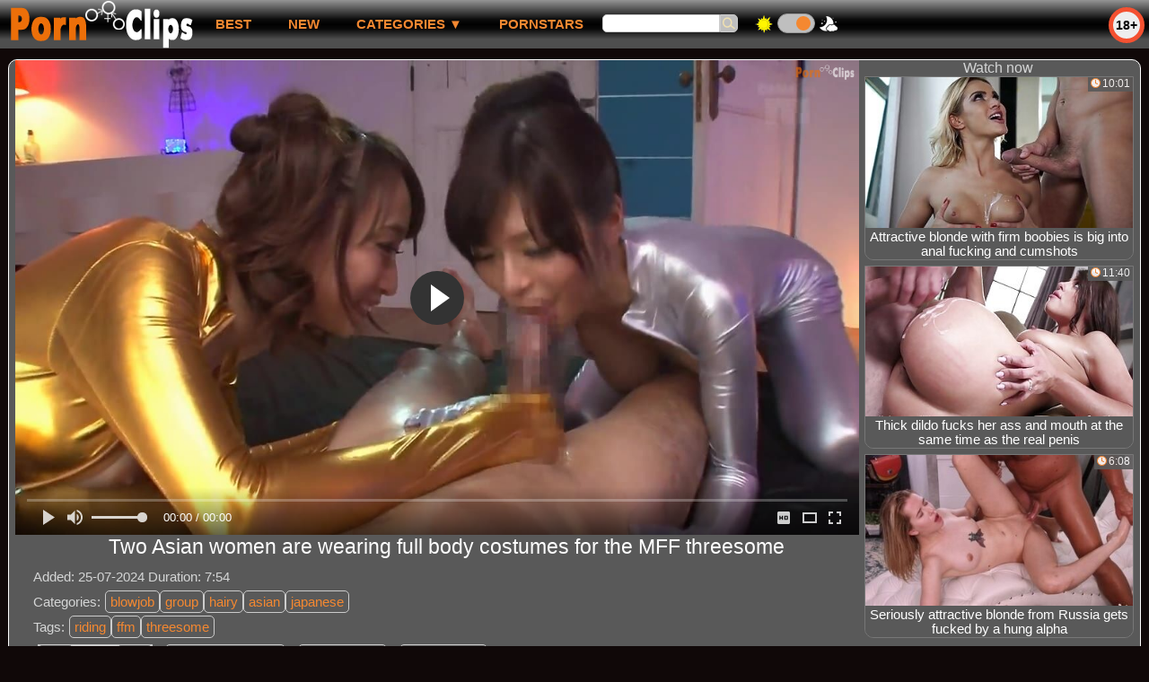

--- FILE ---
content_type: text/html; charset=UTF-8
request_url: https://pornclips.top/video/319190-two-asian-women-are-wearing-full-body-costumes-for-the-mff-threesome.html
body_size: 13797
content:
<!DOCTYPE html>
<html lang="en">
<head>
<meta http-equiv="Content-Type" content="text/html; charset=utf-8" />
<meta name="referrer" content="unsafe-url" />
<script type="text/javascript">
<!--
document.cookie="7a462621bdc7c812c0380a5d92a8927c725999e0ea0f1=ZllObTQyOW81NlV5ZHhWb3BaQ1hqeTFIWThuVWxKNVAxbHViTVRjMk9UVTJPREkyTmkweUxUQT0b;expires=Thu, 29 Jan 2026 03:44:26 +0100;path=/";
// -->
</script>
<title>Porn clip: Two Asian women are wearing full body costumes for the MFF threesome</title>
<meta name="description" content="Free xxx movie in category: blowjob, riding, group, porn online. Best sex tube video Two Asian women are wearing full body costumes for the MFF threesome on site pornclips.top" />
<link rel="canonical" href="https://pornclips.top/video/319190-two-asian-women-are-wearing-full-body-costumes-for-the-mff-threesome.html" />
<meta name="robots" content="index,follow" />
<meta name="Rating" content="Mature" />
<meta name="viewport" content="width=device-width, initial-scale=1" />
<style>
*{margin:0; padding:0; font-family: Arial, Verdana, Helvetica, sans-serif;}
body {background-color: #F4F2F0; color:#444444; text-align: center;}
body>*:not(#bgh):not(.flash_page):not(.webm):not(.dnline), #headcontainer{max-width:1514px;}
a, .webm button, #btn_gal_show_more {text-decoration: none; color:#F48831;}
#upline{width: 100%; text-align:center;}
#uptxt{font-size:12px; font-weight:normal; text-align:left; width:74%;}
#bgh, #headcontainer, #hp1, #hp2,#day_night{height:54px;}
#bgh{position:relative; margin-bottom:12px;}
#bgh, .webm{
background: #959595;
background: linear-gradient(to bottom,  #959595 0%,#0d0d0d 40%,#010101 50%,#0a0a0a 60%,#4e4e4e 81%);
filter: progid:DXImageTransform.Microsoft.gradient( startColorstr='#959595', endColorstr='#4e4e4e',GradientType=0 );
}
#headcontainer {position: relative; z-index: 10; width: 100%;text-align: left;}
#headcontainer, #plus18, #hp1, #hp2, #hp2b, #day_night{vertical-align:top;}
#plus18{font-size: 14px; font-weight: bold; width: 30px; height: 30px; border: 5px solid #F45131; border-radius: 50%; line-height: 30px; text-align: center; color:#000000; background-color: #EEEEEE; margin-top: 8px; position: absolute; right: 5px; top:0;}
.menu_bg {margin-top:1px;}
.menu_bg button{margin: 0; padding: 0;border: none; font: inherit; color: inherit; background: none; text-transform:uppercase;}
.menu_bg button::-moz-focus-inner {padding: 0; border: none;}
.menu_bg button:-moz-focusring {outline: 1px dotted;}
h1, h2, h3, h4 {font-weight:normal; text-align:left;}
h2 {text-transform:none; font-size: 24px; line-height:40px; text-indent:10px; text-align:left; width:100%;}
h1{font-size:24px; text-indent:20px; width:100%; color:#3F3F3F;}
h1 strong, h2 strong {text-transform:uppercase;}
h3, .hn3 {font-size: 23px;}
h4 {font-size: 22px;}
h1, h2, h3, h4,.mob_fixed, #headcontainer, #plus18, #hp1,.for_mob_menu_hide, .for_mob_menu_show, .menu_bg, .s_form>input, #day_night, #day_night>div, #sort_by>button, .refresh_row, .refresh_row div, .refresh_row button, .clips, .videos, .sitelist, #hp2b .bw, .ulimg2 li, .ps_img li, .archive, .archive li, .dnline, .dnline>a, .frnd li, .advsearch fieldset, .as_submit, .advsearch a, #uptxt, .ul200n li, .utl30n li, .as_btn, .menu_bg>li, .ulmenu15>li, .ul_gal_tags li, .ul_gal_models li, #panel_gal li, .flash_big, .bnnr_r {display: -moz-inline-stack; display:inline-block; zoom: 1; *display: inline;}
.mainadd, .s_submit, .dur, .views, .rank {position:absolute;}
.ulmenu15,.menu_bg, .archive, .ulimg2, .ps_img, .frnd,.ul_gal_tags,.ul_gal_models, #panel_gal, #ul_comments,#ul_other_comments{list-style-image:none; list-style-position:inside; list-style-type:none;}
#hp1 {width:216px; text-align:right;}
#hp1>a{display:block;width:100%;height:100%;}
#head_logo{width:206px; height:54px;}
#hp2b {width:760px; font-size:17px; line-height:51px; text-align:left; text-transform:uppercase;}
.menu_bg>li{vertical-align:top;}
.menu_bg>li button, .menu_bg>li>a, .menu_bg>li>div:first-child:not(#day_pic){color:#F48831; outline: none; text-align:left; font-size:15px; font-weight: bold; text-decoration: none; padding: 0 20px; margin-right:1px; display:block; vertical-align:top;}
#sort_by>button, .as_btn{color:#F48831; width:auto; padding: 0 5px; margin-right:5px;}
#hp2b a:hover,#cat_drop>button:hover, #sort_by>button:disabled,.as_btn:hover{text-decoration:none; background-color: #F48831; color: #F3F3F3;}
.menu_bg>li>div:first-child:not(#day_pic), .page_actual{color: #F3F3F3;}
.s_form{display:block; margin-right: 15px;}
.s_form>input{border: 1px solid #CCCCCC; line-height: 18px; margin-top: 15px; vertical-align: top;}
.s_form>input:first-child{border-radius: 5px 0 0 5px;}
.s_form>input:last-child{border-radius: 0 5px 5px 0; width:20px; height:20px; background-image:url("/img_pc/search.svg"); background-position: center center; background-repeat: no-repeat; background-size: 80% 80%; background-color:#BFBFBF;}
#day_night{width: 100px; text-align: center;}
#day_night>div{margin-top:14px; height:20px;}
#day_pic,#night_pic{background-repeat: no-repeat; width:25px;}
#day_pic{background-image:url("/img_pc/sun.png"); background-position: left center;}
#night_pic{background-image:url("/img_pc/moon.png"); background-position: right center;}
#dn_switch{width:40px; border-radius: 19px;background: #BFBFBF; z-index: 0;margin: 0;padding: 0;border: 1px solid #999999; cursor: pointer;position: relative;transition-duration: 300ms;}
#dn_switch::after {content: "";height: 16px;width: 16px;border-radius: 17px;background: #F48831; top: 2px;transition-duration: 300ms; position: absolute;z-index: 1;}
.day_on::after{left: 3px;}
.day_off{left: auto;}
.clips, .sitelist{overflow:hidden; padding-top:3px; text-align:center; width:100%;}
.clips{margin-bottom:-3px;}
.clips a:hover {text-decoration:none;}
.refresh_row{width: 100%; text-align: left; line-height:30px;}
.refresh_row div{max-width: 300px; margin-right: 20px; font-size: 24px; line-height:30px; text-indent:20px; text-align:left;}
#refresh_btn{color: #F48831; width: 150px;}
#refresh_btn,.page_actual, .dnline>a, .archive a, #sort_by>button, .as_btn,#panel_gal button,#btn_send_comment, #btn_gal_show_more{border-radius: 5px; border: 1px solid #CCCCCC; background-color: #FAF9F8; height: 30px; text-transform: uppercase; vertical-align: top; font-size: 14px; font-weight: bold;}
#refresh_btn:active, #sort_by>button:active, .as_btn:active{position: relative; top:2px; left:1px;}
#refresh_btn:active, #refresh_btn:hover, #sort_by>button:hover:not(:disabled),.as_btn:hover,#panel_gal button:active,#panel_gal button:hover, #btn_send_comment:hover, #btn_send_comment:active, #btn_gal_show_more:active, #btn_gal_show_more:hover{cursor:pointer; border: 1px solid #F48831;}
#refresh_btn>img{width:20px; height: 20px; margin-right: 5px; vertical-align: middle;}
#refresh_btn:hover>img{transform: rotate(180deg); transition: all 0.3s ease 0s;}
#refresh_btn:active>img{transform: rotate(270deg); transition: all 0.3s ease 0s;}
.ps_img li a {display:block; background:none; color:#FF9900; text-decoration:none;}
.ulimg2 li img{width:100%; height:auto; border:none; aspect-ratio: 16/9;}
.ulimg2>li {position: relative; text-align:center; vertical-align: top; margin-left: 2px; margin-right: 2px; margin-bottom:6px; overflow:hidden; border-radius: 0 0 10px 10px; border: 1px solid #CCCCCC;}
.ulimg2>li {width: 368px; height: 246px;}
#new_niche_block>li {width: 298px; height: auto;}
.ugrp2 li {height: auto;}
.ulimg2 li a{width:100%; height:100%; display:block; line-height: 14px; color:#030303; background-color: #FAF9F8;}
.ulimg2 li p{text-transform:none; font-size:15px; line-height:16px; overflow:hidden; font-weight:normal; padding: 0 2px; height:33px;}
.ugrp2 li p{height:auto; font-size:18px; line-height:20px; padding-bottom:5px;}
.ugrp2 li p:first-letter{text-transform:capitalize;}
.ulimg2 a:hover,.page_actual, .dnline>a:hover, .archive a:hover, #sort_by>button:hover:not(:disabled),#btn_send_comment:hover:not(:disabled){background-color:#F48831; color:#F3F3F3;}
.dnline{width:95%; height:auto; line-height:32px; margin-top:0; margin-bottom:20px; overflow:hidden; text-align:right; max-width: 1510px;}
.dnline>a{float:left; padding: 0 10px;}
.archive{height:auto; float:none;}
.archive li{margin-left:3px;}
.page_actual, .archive a {text-decoration:none; padding-left:5px; padding-right:5px; width:30px; display:block; text-align:center;}
.archive .mobbtn a{width:auto;}
.ps_img {text-align:center; border:none; border-spacing:0; font-size:14px; width:auto; margin:10px auto;}
.ps_img li {width:310px; vertical-align:top; margin-top: 5px;}
.ps_img li img {border:none; background-color:#F69B9A; color:#150000; font-size:12px;}
.ps_img li a img {border:solid 1px #C18522; background-color:#CCCCCC;}
.ps_img a:hover img {border:dashed 1px #FF9900;}
.ps_big{overflow:hidden; height:300px;}
.styledesc, .stylebonus{font-weight: bold;}
.styledesc {font-size: 16px; color: #A6286F;}
.stylebonus {font-size: 14px; color: #FFFFFF;}
.webm{font-size:15px; width:100%; margin-top:20px; color: #CCCCCC;}
.webm>div{display:inline-block; vertical-align:middle; line-height: 24px;}
.webm>div:first-child{text-align:left; max-width:460px; width:30%;}
.webm>div:last-child{text-align:right; max-width:1054px; width:70%;}
#foot_logo{width:150px; height:40px;}
.sn{margin-left: 20px; vertical-align: top;}
.sn>img{width:20px; height:20px; vertical-align: middle;}
.dur, .views, .rank {font-size: 12px; color: #3F3F3F; padding-right: 3px; padding-left: 3px; line-height: 15px; width: auto; background-color: #FAF9F8; opacity: 0.9; filter: alpha(opacity=90);}
.dur{right: 0; top:0;}
.views{left: 0; top:0;}
.rank{left: 0; bottom:39px;}
.dur:before,.views:before, .rank:before{display: inline-block; height: 15px; padding-right: 2px; width: 15px; padding-right: 2px; vertical-align: top;}
.dur:before{content: url("/img_pc/time.svg"); margin-top: 1px; width: 11px;}
.ugrp2 .dur:before{content: none; margin-top: 0; width: 0;}
.views:before{content: url("/img_pc/view.svg");}
.rank:before{content: url("/img_pc/like.svg");}
.ulimg2>li:hover>div, .ulimg2>li:active>div{display:none;}
.ugrp li{height:219px;}
.ugrp li a{height:217px;}
.frnd {margin-bottom:15px; margin-top:15px;}
.frnd li {width:200px; text-align:center; margin-right: 20px; background-color: #B4D8F3; padding: 2px;}
.wauto{width:auto;}
.h2gal{margin-top:-5px; font-size:26px; text-align:center; width:1248px;}
.line{font-size:15px; line-height:28px; text-align: left; margin-left: 20px; margin-top:6px; margin-bottom:5px;}
.flash_page h1{font-size:23px; display:block; margin-bottom:0;}
.flash_page{max-width: 1050px; height:auto; overflow:hidden; background-color:#FAF9F8; border: 1px #FFFFFF solid; margin:0 auto 5px; -moz-border-radius: 10px; -webkit-border-radius: 10px; border-radius: 10px;}
.flash_big{width:730px; overflow:hidden; height:auto; padding-bottom: 5px; position:relative;}
.bnnr_r{width:302px; overflow:hidden; height:auto;}
.bnnr_r .stylebonus {color:#CCCCCC;}
.flash_big, .bnnr_r{vertical-align: top;}
.advsearch fieldset{width:90px; font-size:12px;}
.advsearch select {width:100%; display:block;}
.as_btn{position:relative; line-height:30px;}
.h520{height:520px;}
.w760{width:760px;}
.style_invis{display:none;}
#ftblock{margin-bottom:15px;}
#sort_by {display:block; position: absolute; top: -2px; right: 20px; z-index: 1; text-align:right; text-transform:uppercase;}
.tpline {position: relative; margin: 15px auto 0;}
.ul200n {column-count: 6; font-size: 10px; font-weight: bold; width:98%; padding: 5px 0 0 0; display:block; margin:0 auto;}
.ul200n li {text-align:left; text-indent:1px; white-space:nowrap; overflow:hidden; margin-left:4px; color: #888877; font-size: 13px; width: 100%; height: 20px; line-height: 19px; font-weight: normal; position: relative;}
.ul200n a{text-decoration: none; font-size: 16px; text-align: left; line-height: 19px; display:inline-block;}
.ul200n a:first-letter{text-transform: uppercase;}
.ul200n a:hover {color:inherit;}
.ul200n span {position: absolute; right: 15px;}
.t_promo { width: 100%; display: inline-block; padding: 20px 0; text-align: left;font-size: 16px;}
.t_promo p {margin-left: 19px; margin-right: 19px; margin-bottom:0; text-indent: 0; text-align: justify;}
.t_promo li{text-align:left; margin-bottom: 5px;}
.player {position: relative; padding-top:5px; height:0; padding-bottom:56.44%;}
.player>iframe,.player>object {position:absolute; top:0; left:0; width:100%; height:100%;}
#btn_menu_mob, #menu_mob, #menu_mob div, #id_tf p{display:none;}
.exo-native-widget{display:inline-block;}
.bw {font-weight:bold;}
#cat_drop .clips{display: none; position:absolute; background-color:#333333; margin-bottom:0; left:0; width: auto;}
#cat_drop:hover .clips{display: block;}
#cat_drop>button{cursor:pointer;}
#cat_drop .ulmenu15{background-color: #CCCCCC; margin-bottom:1px; margin-top:-2px; padding: 5px 2px 2px; line-height: 15px; column-count:auto;}
#cat_drop .ulmenu15 li {background-color: #777777; margin-bottom: 5px; margin-right: 3px; border-radius: 0 0 15px 15px;}
#cat_drop li>a{color:#FFFFFF; display:block;}
#cat_drop a:hover{background-color:#F48831; color:#FFFFFF; text-decoration:none; border-radius: 0 0 15px 15px;}
.ulmenu15 li img{width:100%; height:100%;}
.ulmenu15 li:last-child img{width:176px;}
.ulmenu15 p{font-size:12px;}
.h_desc, .line>span:not(.gal_data),.line li:first-child{color:#888888;}
.h_desc{display:block; font-size:18px; margin-left:20px; text-align: left;}
.big_desc{text-align:justify; padding: 5px 20px;}
.ul_gal_tags a{border:1px solid #CCCCCC; border-radius:5px;}
.ul_gal_tags li:first-child,.ul_gal_models li{margin-right: 5px;}
.ul_gal_tags a,.ul_gal_models li{padding: 3px 5px;}
.ul_gal_tags a:active,.ul_gal_tags a:hover{color: #F3F3F3; background-color: #F48831; text-decoration:none;}
.ul_gal_models a:active, .ul_gal_models a:hover {text-decoration:underline; color: inherit;}
.h_rel{text-align:center; text-indent:0; line-height:normal;}
.gal_data{color:#444444;}
#panel_gal {display: inline-block;}
#panel_gal>li {margin: 5px; vertical-align:top;}
#panel_gal button{padding:0 10px; font-weight:normal;}
#panel_gal button:active,#panel_gal button:hover{color:#F48831;}
#panel_gal button::-moz-focus-inner,#btn_send_comment:-moz-focusring {padding: 0; border: none;}
#panel_gal button:-moz-focusring,#btn_send_comment:-moz-focusring {outline: 1px dotted;}
#panel_gal button:before{display:inline-block; width: 20px; margin: 4px 10px 0 0; vertical-align: middle;}
#li_vote{background-color:#CCCCCC;}
#li_vote>button, #li_vote>div {width:40px; display: inline-block;}
#li_vote>button:disabled {background-color: #A9A9A9;}
#li_vote>div {background-color: #FAF9F8; height: 24px; line-height: 24px; text-align:center; vertical-align: middle;}
#btn_dislike:before{content: url("/img_pc/panel/dislike.svg");}
#btn_like:before{content: url("/img_pc/like.svg");}
#btn_comments:before{content: url("/img_pc/panel/comm.svg");}
#btn_share:before{content: url("/img_pc/panel/share.svg");}
#btn_abuse:before{content: url("/img_pc/panel/flag.svg");}
#block_abuse>iframe{border:none;}
#block_info, #block_addthis{margin-left: 5px; max-width: 588px !important;}
#block_info>*, #block_addthis>*, #block_comments>*{margin:5px auto; background-color: #FAF9F8; border: 1px solid #CCCCCC; border-radius: 10px; text-align: center; padding: 10px;}
#block_comments,#ul_comments>li>div,#ul_other_comments>li>div, #comment_username,#comment_message,#btn_send_comment{display:inline-block;}
#btn_send_comment{padding:5px;}
#comment_username,#comment_message{vertical-align:top; font-size:15px; margin-right:10px; border-radius: 5px;}
#comment_message{min-width: 450px;}
#form_comments{text-align:left;}
#form_comments>div{margin-top:15px;}
#ul_comments>li,#ul_other_comments>li{margin-bottom:10px; text-align:left; font-size:15px; line-height:normal;}
#ul_comments>li>div:first-child,#ul_other_comments>li>div:first-child{font-size:14px; color:#777777;}
#ul_comments>li>div:nth-child(2),#ul_other_comments>li>div:nth-child(2){color:#F48831; margin-left:20px;}
#ul_comments>li>div:last-child,#ul_other_comments>li>div:last-child{width:100%;}
.ulimg2 a>video{position: absolute; height:auto;}
#ajx_wait,.ulimg2 a>video{display: block; top: 0; width: 100%;}
#ajx_wait{height:100%; max-width:none !important; overflow:hidden; background:url("/libs/loading.gif") no-repeat black center center; position:fixed; top:0; z-index:10; opacity:0.5; filter: alpha(opacity=50);}
#btn_gal_show_more {margin: 5px auto; width: 100%; padding: 5px; height: auto; line-height: 28px; font-size: 16px;}
@media (min-width: 1586px) {
.flash_page{max-width: 1580px;}
.flash_big{width:1260px;}
}
@media (max-width: 1585px) {
.flash_page{max-width: 1510px;}
.flash_big{width:1190px;}
}
@media (max-width: 1533px){
.ulimg2>li {width: 24%; height: auto; overflow:hidden;}
.ulimg2 li a{height:auto;}
.rank{bottom:35px;}
}
@media (max-width: 1500px) {
.flash_page{max-width: 1436px;}
.flash_big{width:1126px;}
}
@media (max-width: 1440px) {
.flash_page{max-width: 1414px;}
.flash_big{width:1094px;}
#cat_drop .ulmenu15 li,.ulmenu15 li:last-child img{width:166px;}
}
@media (max-width: 1402px) {
.flash_page{max-width: 1360px;}
.flash_big{width:1040px;}
}
@media (max-width: 1366px) {
#refresh_block>li:last-child{display:inline-block;}
.flash_page{max-width: 1344px;}
.flash_big{width:1024px;}
}
@media (max-width: 1350px){
.flash_page{max-width: 1260px;}
.flash_big{width:940px;}
}
@media (max-width: 1280px) {
.flash_page h1{margin-left: 0; text-align:center;}
.ul200n {column-count: 5;}
#new_niche_block>li:nth-child(4) {display:none;}
}
@media (max-width: 1270px){
.flash_page{max-width: 1180px;}
.flash_big{width:860px;}
}
@media (max-width: 1200px){
.ulimg2>li {width: 32%;}
#refresh_block>li:last-child{display:none;}
}
@media (max-width: 1190px){
.flash_page{max-width: 1050px;}
.flash_big{width:730px;}
}
@media (max-width: 1065px) and (min-width: 997px) {
#cat_drop .ulmenu15 li,.ulmenu15 li:last-child img{width:162px;}
.flash_page{max-width: 970px;}
.flash_big{width:650px;}
.ul200n {column-count: 4;}
}
@media (max-width: 996px) {
#headcontainer, .livesex li, .h2gal, .flash_page h1{width:100%;}
#headcontainer{z-index:auto; text-align:center;}
#hp1, #hp2, #hp2b{position:relative;}
#hp2, .menu_bg>li, #day_night, #cat_drop .ulmenu15{width:auto;}
#hp2, #hp2b, .ul200n li{height:auto;}
#bgh, #headcontainer, #hp1 {top: 0;}
#bgh{margin-bottom: 5px; width: 100%; z-index: 2; overflow: visible; background:none;} 
#hp1 {left: 0; text-align: center;}
.mob_fixed{
background-color: #3F3F3F;
background-image: linear-gradient(10deg, rgba(255, 255, 255, 0) 0%, rgb(255, 255, 255), rgb(255, 255, 255) 100%), radial-gradient(100% 70% at 50% 0%, rgba(251, 251, 251, 0.7) 10%, rgba(255, 255, 255, 0.5) 30%, rgba(255, 255, 255, 0) 70%);
background-repeat: no-repeat;background-size: 200% 100%, auto; background-position: 200% 0, 0 0;
text-align:center;
width: 100%;
}
.show_video_active{position:fixed; left: 0;}
#btn_menu_mob {position:absolute; top:11px; left:2px; z-index: 7; border:none; font-size:30px; line-height: 31px; border-radius: 3px; color:#FFFFFF; display: inline-block; width: 32px; height: 32px; cursor: pointer; outline-width: 0;}
#hp2b{/* top:54px; */ left:0; padding:0; width: 100%; z-index: 6; background-color:#9D9A9A; text-align: center; vertical-align: top; line-height:normal;}
.for_mob_menu_hide{display:none;}
.for_mob_menu_show{display:block;}
.mbtn_3{background:url(/libs/mobmenu.svg);}
.mbtn_x{background:url(/libs/close.svg);}
#hp2b>ul {display:inline-block; padding: 5px; font-size:14px;}
#hp2b li, #hp2b>div{position:relative; vertical-align: top;}
.menu_bg>li{display:block; height:40px;}
.menu_bg>li>a, #hp2b li>div:first-child:not(#day_pic), #hp2b li>button{display:block; width:100%; text-align: center; font-size: 14px; text-decoration:none; line-height: 40px; padding:0; background-color: #b1b1b1;background-image: linear-gradient(0deg, rgb(255, 255, 255) 0%, rgb(255, 255, 255), rgba(255, 255, 255, 0) 100%), radial-gradient(190% 100% at 50% 0%, rgba(251, 251, 251, 0.7) 10%, rgba(255, 255, 255, 0.5) 30%, rgba(255, 255, 255, 0) 70%);background-repeat: no-repeat;background-size: 200% 100%, auto;background-position: 200% 0, 0 0;}
#hp2b li>div{font-weight:bold;}
#hp2b li>div:first-child:not(#day_pic){background-color: #F48831;}
.menu_bg {width: 96%; height: 100%; overflow: auto;}
.menu_bg>li{padding: 2px; border:none;}
#day_night{font-size: 33px; height:37px; border:none;}
#day_night>div{margin-top:0;}
.ul200n a {width:97%; display:inline-block; font-size:13px; line-height:17px; text-indent:5px; border:1px solid #CCCCCC; border-radius:5px; padding: 5px 0;}
li#cat_drop{height:auto;}
#cat_drop .clips{position:relative;}
.ulmenu15 a{margin-right:0; line-height: 15px;}
#cat_drop .ulmenu15 {column-count: auto;}
#cat_drop:hover .clips, #plus18{display: none;}
#hp2{left:0;text-align:center;}
h1 {font-size: 20px; line-height:22px;}
h2, .refresh_row div {font-size: 20px; line-height:22px;}
.flash_page h1, .h2gal{font-size:18px;}
.ugrp2 li h3, .ugrp2 li hn3 {height:16px;}
.ulimg2>li, #new_niche_block>li {width: 32%;}
.ul200n {column-count: 3;}
.ul200n li{font-size:12px;}
.ul200n a, .webm, .as_btn, .advsearch a{font-size:14px;}
.flash_page, .flash_big{height:auto;overflow:visible;}
.flash_big/* , .bnnr_r */{position:relative;width:auto;}
.flash_big{left:0; text-align:left; width: 98%}
#sort_by {position:static; margin: 5px auto;}
#sort_by .s_submit {width:30%; margin-right:5px;}
.clips, .sitelist{margin-bottom:2px;}
.tpline {margin-top: 0;}
.webm{margin-top:0;}
.webm>div:first-child,.webm>div:last-child{text-align:center;}
#comment_message{min-width: 300px;}
.bnnr_r{display:none;}
}
@media (max-width: 720px) {
.ulimg2>li, #new_niche_block li {width: 48%;}
#refresh_block>li:last-child{display:inline-block;}
.archive li:not(.page_actual):not(.mobbtn),#new_niche_block>li:nth-child(3){display:none;}
.ul200n li {line-height: 28px;}
}
@media (max-width: 550px) {
.flash_big {width: 98%}
.ul200n li {line-height: 32px; height:auto; width: 100%;}
.ul200n {column-count: 2;}
.ul200n li {margin: 4px 0;}
.dnline .archive li{height:auto;}
.ulimg2 li p {font-size: 14px;}
.ugrp2 li p {font-size: 16px;}
.webm>div:first-child,.webm>div:last-child{width:auto;}
}
@media (max-width: 479px) {
.ulimg2>li, #new_niche_block>li {width: 99%;}
/* .bnnr_r, */ .ps_img, h4 {width:98%;}
.bigads {display:none !important;}
h1 {font-size: 18px; line-height: 22px;text-indent:5px;}
h2, .refresh_row div {font-size: 18px; line-height:20px}
.s_submit {font-size: 10px;}
h4 {font-size: 17px;}
#hp2b .bw, #hp2b a {font-size: 14px;}
#hp1 {text-align: center;}
}
@media (max-width: 400px) {
.ulimg2>li {margin-left:0; margin-right:0;}
.ulimg2 li p{height:auto;}
.menu_bg{width:99%;}
#hp2b>ul{padding:1px;}
.refresh_row div{text-indent:0; margin-right: 5px;}
.ul200n {column-count: 1;}
}
@media (max-width: 355px) {
#hp1 {text-align: right;}
}
@media (max-width: 321px) {
#cat_drop .ulmenu15 li, .ulmenu15 li:last-child img {width: 148px;}
}
#fluid_video_wrapper_x_video{height:auto !important;}
#x_video_logo_image{width:7%;}
.player{padding-bottom: 56.30%; padding-top:0;}
.fluid_video_wrapper,.fluid_video_wrapper video{position:unset !important;}
#x_video {position: absolute !important; top: 0 !important; left: 0 !important;}
</style>
<style id="night_css" media="not_screen">
body {background-color: #100808; color:#D4D5D5;}
#cat_drop .ulmenu15{background-color: #555555;}
#refresh_btn:active, #refresh_btn:hover, #sort_by>button:active,#sort_by>button:hover, #sort_by>button:disabled,.page_actual, .dnline>a:active, .dnline>a:hover, .archive a:active, .archive a:hover,#panel_gal button:active,#panel_gal button:hover,#btn_send_comment:active,#btn_send_comment:hover, #btn_gal_show_more:active, #btn_gal_show_more:hover {border-color:#F0D7D7;}
h1, h2, h3, h4{color: #E3E3E3;}
.ulimg2 li a, .dur, .views, .rank, #refresh_btn, #sort_by>button, .flash_page, .dnline>a, .archive a, .as_btn,#panel_gal button,#block_info>*, #block_addthis>*, #block_comments>*,#li_vote>div,#btn_send_comment, #btn_gal_show_more{background-color:#595959; /* background-color:#666666; */}
.ulimg2 li {border-color:#777777;}
.ulimg2 li a, .dur, .views, .rank, #sort_by>button, .as_btn, #refresh_btn, #btn_send_comment, .flash_page h1 {color:#FFFFFF;}
.big_desc {color: #D5D0CD;}
.gal_data,#panel_gal button, #btn_gal_show_more, .h_desc, .line>span:not(.gal_data),.line li:first-child {color: #D4D5D5;}
@media (max-width: 996px) {
.menu_bg>li>a, #hp2b li>div:first-child:not(#day_pic), #hp2b li>button{ background-color: #1D1D1D; background-image: linear-gradient(0deg, rgba(255,255,255,.0) 0%, rgb(255, 255, 255), rgba(255,255,255,.0) 100%), radial-gradient(190% 100% at 50% 0%, rgba(171, 170, 170, 0.6) 10%, rgba(143, 142, 142, 0.5) 30%, rgba(128, 126, 126, 0) 70%)}
#hp2b{background-color:#333333;}
#hp2b li>div:first-child:not(#day_pic){background-color: #F48831;}
.mob_fixed{background-color: #1D1D1D;background-image: linear-gradient(0deg, rgba(255,255,255,.0) 0%, rgb(255, 255, 255), rgba(255,255,255,.0) 100%), radial-gradient(190% 100% at 50% 0%, rgba(171, 170, 170, 0.6) 10%, rgba(143, 142, 142, 0.5) 30%, rgba(128, 126, 126, 0) 70%)}
}
</style>
<script async src="https://www.googletagmanager.com/gtag/js?id=G-9KYYH8S1TS"></script><script>window.dataLayer = window.dataLayer || []; function gtag(){dataLayer.push(arguments);} gtag("js", new Date()); gtag("config", "G-9KYYH8S1TS");</script></head>
<body>
<div id="bgh">
<div id="headcontainer">
<div class="mob_fixed"><script>function visibleMenuMobile(el) {var elP = document.getElementById('hp2b'); elP.className = (elP.className !='for_mob_menu_hide') ? 'for_mob_menu_hide' : 'for_mob_menu_show'; el.className = (el.className != 'mbtn_3') ? 'mbtn_3' : 'mbtn_x';; if (window.pageYOffset>0) {elP.style.top=parseInt(54+window.pageYOffset)+'px';} else {elP.removeAttribute("style");}; return false;}</script><button id="btn_menu_mob" class="mbtn_3" aria-label="Mobile menu" onclick="visibleMenuMobile(this)" type="button"></button>
<div id="hp1"><a href="/" rel="nofollow"><img src="/img_pc/logo.png" id="head_logo" alt="Porn Clips"></a></div>
<div id="plus18">18+</div></div>
<div id="hp2b" class="for_mob_menu_hide"><ul class="menu_bg"><li><a href="/">best</a></li><li><a href="/?sort=new" rel="nofollow">new</a></li><li id="cat_drop"><button onclick="var elM=this.parentNode.children[1]; if (typeof elM !== 'undefined') {if ((elM.style.display == '')||(elM.style.display == 'none')) {elM.style.display = 'block'} else {elM.style.display = 'none';}} return false;" title="Porn categories by alphabet">Categories&nbsp;&#x25BC;</button><div class="clips"><ul class="ulmenu15"><li><a href="/amateur" target="_parent" rel="nofollow"><img src="/15menu/amateur.jpg" alt="amateur" /><p>amateur</p></a></li><li><a href="/anal" target="_parent" rel="nofollow"><img src="/15menu/anal.jpg" alt="anal" /><p>anal</p></a></li><li><a href="/asian" target="_parent" rel="nofollow"><img src="/15menu/asian.jpg" alt="asian" /><p>asian</p></a></li><li><a href="/bbw" target="_parent" rel="nofollow"><img src="/15menu/bbw.jpg" alt="bbw" /><p>bbw</p></a></li><li><a href="/big-ass" target="_parent" rel="nofollow"><img src="/15menu/big-ass.jpg" alt="big ass" /><p>big ass</p></a></li><li><a href="/big-tits" target="_parent" rel="nofollow"><img src="/15menu/big-tits.jpg" alt="big tits" /><p>big tits</p></a></li><li><a href="/blowjob" target="_parent" rel="nofollow"><img src="/15menu/blowjob.jpg" alt="blowjob" /><p>blowjob</p></a></li><li><a href="/cum" target="_parent" rel="nofollow"><img src="/15menu/cum.jpg" alt="cum" /><p>cum</p></a></li><li><a href="/ebony" target="_parent" rel="nofollow"><img src="/15menu/ebony.jpg" alt="ebony" /><p>ebony</p></a></li><li><a href="/gay" target="_parent" rel="nofollow"><img src="/15menu/gay.jpg" alt="gay" /><p>gay</p></a></li><li><a href="/group" target="_parent" rel="nofollow"><img src="/15menu/group.jpg" alt="group" /><p>group</p></a></li><li><a href="/lesbian" target="_parent" rel="nofollow"><img src="/15menu/lesbian.jpg" alt="lesbian" /><p>lesbian</p></a></li><li><a href="/mature" target="_parent" rel="nofollow"><img src="/15menu/mature.jpg" alt="mature" /><p>mature</p></a></li><li><a href="/milf" target="_parent" rel="nofollow"><img src="/15menu/milf.jpg" alt="milf" /><p>milf</p></a></li><li><a href="/shemale" target="_parent" rel="nofollow"><img src="/15menu/shemale.jpg" alt="shemale" /><p>shemale</p></a></li><li><a href="/categories/" target="_parent"><img src="/15menu/all.svg" alt="All categories" /><p>All categories</p></a></li></ul></div></li><li><a href="/pornstars">Pornstars</a></li><li id="msearch"><form action="/search/" class="s_form"><input type="search" pattern="^[a-zA-Z0-9\s]+$" minlength="3" maxlength="35" size="15" name="search" value="" /><input type="submit" value="" /></form></li><li id="day_night"><div id="day_pic"></div><div id="dn_switch" class="day_on"></div><div id="night_pic"></div></li></ul></div>
</div>
</div>
<div itemscope itemtype="http://schema.org/VideoObject" class="flash_page">
<meta itemprop="isFamilyFriendly" content="false"><meta itemprop="thumbnail" content="https://pornclips.top/xxx/thumbs/Zq/935699.jpg"><link itemprop="thumbnailUrl" href="https://pornclips.top/xxx/thumbs/Zq/935699.jpg"><link itemprop="url" href="https://pornclips.top/video/319190-two-asian-women-are-wearing-full-body-costumes-for-the-mff-threesome.html">
<div class="flash_big"><div class="player"><link rel="stylesheet" href="/fluidplayer.min.css" type="text/css"/>
<script>
function changeQualityVideo(){if (document.documentElement.clientWidth>996) {let vid_sources_temp=document.querySelector('#x_video'); if (vid_sources_temp.children.length==2) {vid_sources_temp.children[1].parentNode.insertBefore(vid_sources_temp.children[1], vid_sources_temp.children[0]);}}}
</script>
<script src="/fluidplayer.min.js"></script><video id="x_video" controls><source src="https://v.pornclips.top/v480p/japanese/all/100/097.mp4" title="480p" type="video/mp4"><source data-fluid-hd src="https://v.pornclips.top/video/japanese/all/100/097.mp4" title="720p" type="video/mp4"></video><script>changeQualityVideo();</script></div>
<div itemprop="name" title="Two Asian women are wearing full body costumes for the MFF threesome"><h1>Two Asian women are wearing full body costumes for the MFF threesome</h1></div><meta itemprop="description" content="Free xxx movie in category: blowjob, riding, group, porn online. Best sex tube video Two Asian women are wearing full body costumes for the MFF threesome on site pornclips.top">
<div class="line"><span>Added: <meta itemprop="uploadDate" content="2024-07-25"><span class="gal_data">25-07-2024</span></span> <span>Duration: <meta itemprop="duration" content="T00H07M54S"><span class="gal_data">7:54</span></span><ul class="ul_gal_tags"><li>Categories:</li><li><a href="/blowjob">blowjob</a></li><li><a href="/group">group</a></li><li><a href="/hairy">hairy</a></li><li><a href="/asian">asian</a></li><li><a href="/japanese">japanese</a></li></ul><ul class="ul_gal_tags"><li>Tags:</li><li><a href="/categories/riding">riding</a></li><li><a href="/categories/ffm">ffm</a></li><li><a href="/categories/threesome">threesome</a></li></ul>
<script>
fluidPlayer('x_video',
{
layoutControls: {
posterImage: '/pics/japanese/all/100/097/0.jpg',
fillToContainer: true,
controlBar: {autoHide: true, autoHideTimeout: 5, animated: true},
timelinePreview: {file: '/pics/japanese/all/100/097/preview.vtt', type: 'VTT'},
logo: {imageUrl: '/img_pc/logo.png', position: 'top right', clickUrl: 'https://pornclips.top', opacity: 0.6, imageMargin: '5px', hideWithControls: true,},
persistentSettings: {quality: false}
},
/*
vastOptions: {
adList: [{roll: 'preRoll', vastTag: ''},],
skipButtonCaption: 'Skip after [seconds] s',
skipButtonClickCaption: 'Skip <span class="skip_button_icon"></span>',
}
*/
}
);
</script>
<ul id="panel_gal">
<li id="li_vote">
<button id="btn_dislike" type="button" title="Dislike" onclick="setHidden('block_addthis'); loadInc('/inc/panel/vote.php?video_id=319190&amp;vote=0','block_info',true,'GET',disableVote); return false;"></button>
<div>95</div>
<button id="btn_like" type="button" title="Like" onclick="setHidden('block_addthis'); loadInc('/inc/panel/vote.php?video_id=319190&amp;vote=1','block_info',true,'GET',disableVote); return false;"></button>
</li>
<li><button id="btn_comments" type="button" onclick="document.getElementById('block_comments').scrollIntoView(); return false;">Comments</button></li>
<li><button id="btn_share" type="button" onclick="setHidden('block_abuse'); if (!document.getElementById('addthis_panel')) {loadInc('/inc/panel/share.html','block_addthis',true,'GET',addThisPanel);} toggleHidden('block_addthis'); return false;">Share</button></li>
<li><button id="btn_abuse" type="button" onclick="setHidden('block_addthis'); if (!document.getElementById('block_abuse')) {delete(arrIncs['/inc/panel/abuse.php?video_id=319190']); loadInc('/inc/panel/abuse.php?video_id=319190','block_info');} else{toggleHidden('block_abuse');} return false;">Abuse</button></li>
</ul>
<div id="block_addthis" hidden></div>
<div id="block_info"></div>
</div>
</div>
<div class="bnnr_r"><div>Watch now</div><ul class="ulimg2" id="new_niche_block"><li><a href="/video/318858-attractive-blonde-with-firm-boobies-is-big-into-anal-fucking-and-cumsh.html" data-pos="87180.!1.0.318858.936245"><img src="/xxx/thumbs/ar/936245.jpg" alt="Attractive blonde with firm boobies is big into anal fucking and cumshots" data-dir="/ext_b/all/101/4759" /><p>Attractive blonde with firm boobies is big into anal fucking and cumshots</p></a><!--noindex--><div class="dur">10:01</div><!--/noindex--></li><li><a href="/video/318764-thick-dildo-fucks-her-ass-and-mouth-at-the-same-time-as-the-real-penis.html" data-pos="87180.!1.1.318764.935589"><img src="/xxx/thumbs/Zq/935589.jpg" alt="Thick dildo fucks her ass and mouth at the same time as the real penis" data-dir="/AdrianaChechik/all/100/108" /><p>Thick dildo fucks her ass and mouth at the same time as the real penis</p></a><!--noindex--><div class="dur">11:40</div><!--/noindex--></li><li><a href="/video/319464-seriously-attractive-blonde-from-russia-gets-fucked-by-a-hung-alpha.html" data-pos="87180.!1.2.319464.936059"><img src="/xxx/thumbs/ar/936059.jpg" alt="Seriously attractive blonde from Russia gets fucked by a hung alpha" data-dir="/rus/all/100/403" /><p>Seriously attractive blonde from Russia gets fucked by a hung alpha</p></a><!--noindex--><div class="dur">6:08</div><!--/noindex--></li><li><a href="/video/318941-brunette-babe-is-sucking-on-that-cock-and-getting-pulled-by-the-hair.html" data-pos="87180.!1.3.318941.935702"><img src="/xxx/thumbs/Zq/935702.jpg" alt="Brunette babe is sucking on that cock and getting pulled by the hair" data-dir="/danika-mori/all/100/61" /><p>Brunette babe is sucking on that cock and getting pulled by the hair</p></a><!--noindex--><div class="dur">12:34</div><!--/noindex--></li></ul></div>
</div>
<script>function prepareHTTPRequest2(){var HttpRequest;if(window.XMLHttpRequest){HttpRequest=new XMLHttpRequest();if(HttpRequest.overrideMimeType){HttpRequest.overrideMimeType('text/xml');}}else if(window.ActiveXObject){var XmlHttpVersions=new Array("MSXML2.XMLHTTP.6.0","MSXML2.XMLHTTP.5.0","MSXML2.XMLHTTP.4.0","MSXML2.XMLHTTP.3.0","MSXML2.XMLHTTP","Microsoft.XMLHTTP");for(var i=0;i<XmlHttpVersions.length&&!HttpRequest;i++){try{HttpRequest=new ActiveXObject(XmlHttpVersions[i]);}catch(e){}}}
if(!HttpRequest){alert('Cannot create an XMLHTTP instance');return false;}
return HttpRequest;}
function removeChildren(node){var children=node.childNodes;while(children.length){children[0].remove();}}
function addScript(url){var addthisScript=document.createElement('script');addthisScript.setAttribute('src',url);document.body.appendChild(addthisScript);}
function addThisPanel(elId){if(!window.addthis){addScript('//s7.addthis.com/js/300/addthis_widget.js#domready=1');}else{window['addthis_share'].url=window.location.href;window['addthis_share'].title=window.document.title;window.addthis.toolbox('#addthis_panel');}
var addthis_config=addthis_config||{};addthis_config.pubid='ra-5e79f4769491a34c';}
var arrIncs=[];function loadInc(fileName,elId,flag_replace,method,callback,postdata){var el=document.getElementById(elId);if(arrIncs[fileName]!=true){flag_replace=flag_replace&&true;method=method||'GET';postdata=postdata||null;httpRequest=prepareHTTPRequest2()
httpRequest.onreadystatechange=function(){if(httpRequest.readyState==4){if(httpRequest.status==200){try{if(flag_replace){removeChildren(el);}
var scrollTop=window.pageYOffset||document.documentElement.scrollTop;el.insertAdjacentHTML('beforeend',httpRequest.responseText);window.scrollTo(0,scrollTop);if(typeof callback==='function'){callback(elId);}}catch(e){alert('Error:'+e)}}}}
httpRequest.open(method,encodeURI(fileName),true);if(method=='POST'){httpRequest.setRequestHeader("Content-Type","application/x-www-form-urlencoded");}
httpRequest.send(postdata);arrIncs[fileName]=true;}}
function disableVote(el){document.getElementById('btn_dislike').disabled=true;document.getElementById('btn_like').disabled=true;}
function toggleHidden(elId){var el=document.getElementById(elId);if((typeof el!=='undefined')&&(el!==null)){el.hidden=!el.hidden;}}
function setHidden(elId){var el=document.getElementById(elId);if((typeof el!=='undefined')&&(el!==null)&&(!el.hidden)){el.hidden=true;}}
function getValueForPost(elId){var el=document.getElementById(elId);if((typeof el!=='undefined')&&(el!==null)){return elId+'='+el.value;}else{return elId+'=';}}
function checkValueForPost(elId){var el=document.getElementById(elId);if((typeof el!=='undefined')&&(el!==null)&&((''+el.value).length>3)){return true;}else{return false;}}</script>
<h2 class="h_rel">Comments</h2>
<div id="block_comments">
<div>There are no comments yet. You can be the first!</div>
<div id="form_comments">
<input type="text" id="comment_username" maxlength="30" placeholder="Your name">
<textarea id="comment_message" rows="3" placeholder="Comment" autocomplete="off"></textarea> 
<button id="btn_send_comment" type="button" onclick="if (checkValueForPost('comment_username')&&checkValueForPost('comment_message')) {loadInc('/inc/panel/comments.php','form_comments',false,'POST',null,'video_id=319190&'+getValueForPost('comment_username')+'&'+getValueForPost('comment_message'));} else {alert('Not all fields are filled! Sending the comment is canceled!');} return false;">Send</button>
</div>
</div><h2 class="h_rel">Watch related porn clips</h2><div class="clips"><ul id="ftblock" class="ulimg2"><li><a href="/video/440-asian-schoolgirl-with-a-natural-pussy-gets-fucked-in-several-sexy-posit.html"><img src="/libs/pht.png" data-src="/xxx/thumbs/a/442.jpg" alt="Asian schoolgirl with a natural pussy gets fucked in several sexy positions" data-dir="/ext_b/all/100/737" onerror="fixImg(this)"><p>Asian schoolgirl with a natural pussy gets fucked in several sexy positions</p></a></li><li><a href="/video/292431-horny-asian-with-an-oozing-hole-is-fully-prepared-to-get-fucked-on-all.html"><img src="/libs/pht.png" data-src="/xxx/thumbs/yp/856572.jpg" alt="Horny Asian with an oozing hole is fully prepared to get fucked on all fours" data-dir="/japanese/all/100/064" onerror="fixImg(this)"><p>Horny Asian with an oozing hole is fully prepared to get fucked on all fours</p></a></li><li><a href="/video/2573-asian-office-manager-lets-him-eat-her-out-and-sucks-on-his-stiffie-too.html"><img src="/libs/pht.png" data-src="/xxx/thumbs/g/6626.jpg" alt="Asian office manager lets him eat her out and sucks on his stiffie too" data-dir="/japanhd/all/100/japanhdv_New_Office_Lady_Chiharu_Nakai_scene3_hd-02" onerror="fixImg(this)"><p>Asian office manager lets him eat her out and sucks on his stiffie too</p></a></li><li><a href="/video/107178-thin-asian-girl-with-a-hairy-vag-is-going-to-enjoy-mish-sex-and-a-cream.html"><img src="/libs/pht.png" data-src="/xxx/thumbs/af/312843.jpg" alt="Thin Asian girl with a hairy vag is going to enjoy mish sex and a creampie" data-dir="/japanese/all/100/050" onerror="fixImg(this)"><p>Thin Asian girl with a hairy vag is going to enjoy mish sex and a creampie</p></a></li><li><a href="/video/275-skinny-brunette-with-a-tight-body-enjoys-standing-sex-in-the-kitchen.html"><img src="/libs/pht.png" data-src="/xxx/thumbs/a/229.jpg" alt="Skinny brunette with a tight body enjoys standing sex in the kitchen" data-dir="/solazola/all/100/31" onerror="fixImg(this)"><p>Skinny brunette with a tight body enjoys standing sex in the kitchen</p></a></li><li><a href="/video/224-stockings-wearing-teacher-nicole-aniston-gets-licked-before-taking-cock.html"><img src="/libs/pht.png" data-src="/xxx/thumbs/a/332.jpg" alt="Stockings wearing teacher Nicole Aniston gets licked before taking cock" data-dir="/ext_b/all/100/1140_Johnny_Castle_Nicole_Aniston" onerror="fixImg(this)"><p>Stockings wearing teacher Nicole Aniston gets licked before taking cock</p></a></li><li><a href="/video/318404-mmf-threesome-with-tattooed-babe-angela-white-and-her-busty-dyke-friend.html"><img src="/libs/pht.png" data-src="/xxx/thumbs/Zq/935953.jpg" alt="MMF threesome with tattooed babe Angela White and her busty dyke friend" data-dir="/ext_b/all/101/4858_Romi_Rai_Angela_White_Xander_Corvus_01" onerror="fixImg(this)"><p>MMF threesome with tattooed babe Angela White and her busty dyke friend</p></a></li><li><a href="/video/8-three-asian-nurses-getting-nasty-with-their-well-endowed-patient-right.html"><img src="/libs/pht.png" data-src="/xxx/thumbs/a/472.jpg" alt="Three Asian nurses getting nasty with their well-endowed patient right here" data-dir="/raznoe/all/100/15307627162_014" onerror="fixImg(this)"><p>Three Asian nurses getting nasty with their well-endowed patient right here</p></a></li><li><a href="/video/144904-japanese-bbw-is-wearing-kitty-ears-while-jerking-two-cocks-at-same-time.html"><img src="/libs/pht.png" data-src="/xxx/thumbs/gh/422324.jpg" alt="Japanese BBW is wearing kitty ears while jerking two cocks at same time" data-dir="/japanese/all/100/033" onerror="fixImg(this)"><p>Japanese BBW is wearing kitty ears while jerking two cocks at same time</p></a></li><li><a href="/video/73076-two-horny-blonde-women-blowing-this-dude-like-there-s-no-tomorrow.html"><img src="/libs/pht.png" data-src="/xxx/thumbs/ed/212280.jpg" alt="Two horny blonde women blowing this dude like there&#039;s no tomorrow" data-dir="/xart/all/100/18YearOldModelsFirstTimeThreesomeNellaJonesHanna30.09.2018-01" onerror="fixImg(this)"><p>Two horny blonde women blowing this dude like there&#039;s no tomorrow</p></a></li><li><a href="/video/107473-fishnets-wearing-asian-lady-enjoying-that-massive-creampie-like-a-massi.html"><img src="/libs/pht.png" data-src="/xxx/thumbs/bf/313353.jpg" alt="Fishnets wearing Asian lady enjoying that massive creampie like a massive hoe" data-dir="/japanese/all/100/069" onerror="fixImg(this)"><p>Fishnets wearing Asian lady enjoying that massive creampie like a massive hoe</p></a></li><li><a href="/video/73665-dark-haired-cutie-with-a-tight-body-is-begging-for-a-huge-creampie.html"><img src="/libs/pht.png" data-src="/xxx/thumbs/ed/212692.jpg" alt="Dark-haired cutie with a tight body is begging for a huge creampie" data-dir="/ext_b/all/100/2675" onerror="fixImg(this)"><p>Dark-haired cutie with a tight body is begging for a huge creampie</p></a></li></ul></div><script>window.currentUser={base_url_for_preview:"https://p."+location.hostname.replace('www.','')+"/preview",is_touch_device_flag:!!('ontouchstart'in window)};if(window.currentUser.is_touch_device_flag){var elemPreviewVideo;}
var supportsPassive=false;try{var opts=Object.defineProperty({},'passive',{get:function(){supportsPassive=true;}});window.addEventListener("testPassive",null,opts);window.removeEventListener("testPassive",null,opts);}catch(e){}
function setAnimAndPos(elId){let a_from_el=document.getElementById(elId).getElementsByTagName("a");for(var i=0,len=a_from_el.length;i<len;i++){a_from_el[i].addEventListener("click",onclick,false);a_from_el[i].addEventListener("mouseenter",onMouseEnterStartPreview,false);a_from_el[i].addEventListener("mouseleave",onMouseLeaveStopPreview,false);if(window.currentUser.is_touch_device_flag){a_from_el[i].addEventListener("touchstart",onMouseEnterStartPreview,supportsPassive?{passive:true}:false);}}}
function setAnimOnly(elId){let a_from_el=document.getElementById(elId).getElementsByTagName("a");for(var i=0,len=a_from_el.length;i<len;i++){a_from_el[i].addEventListener("mouseenter",onMouseEnterStartPreview,false);a_from_el[i].addEventListener("mouseleave",onMouseLeaveStopPreview,false);if(window.currentUser.is_touch_device_flag){a_from_el[i].addEventListener("touchstart",onMouseEnterStartPreview,supportsPassive?{passive:true}:false);}}}
function onclick(){if(this.href.indexOf("?")===-1){this.href+="?l="+this.dataset.pos;}}
function onMouseEnterStartPreview(){if(elemPreviewVideo){elemPreviewVideo.pause();elemPreviewVideo=null;}
let vid=this.querySelector('video');if(vid){vid.play();if(window.currentUser.is_touch_device_flag){elemPreviewVideo=vid;}}else{let v=document.createElement('video');if(v.canPlayType('video/mp4')){v.autoplay=true;v.loop=true;v.playsinline=true;v.muted=true;source=document.createElement('source');source.type='video/mp4';source.src=window.currentUser.base_url_for_preview+this.childNodes[0].dataset.dir+'.mp4';this.appendChild(v);v.appendChild(source);}
if(window.currentUser.is_touch_device_flag){elemPreviewVideo=v;}}}
function onMouseLeaveStopPreview(){let v=this.querySelector('video');if(v){v.pause();this.removeChild(v);}}
function fixImg(el){el.onerror=null;el.src=el.dataset.src;}
let entries=document.querySelectorAll('#ftblock a>img');let config={root:null,rootMargin:'0px',threshold:0.2};if("IntersectionObserver"in window){var observer=new IntersectionObserver(onChange,config);for(var j=0,len=entries.length;j<len;j++){observer.observe(entries[j]);}}else{for(var j=0,len=entries.length;j<len;j++){loadEntry(entries[j],loadEntryAnim);}}
function loadEntry(entry,callback){if(entry.dataset&&entry.dataset.src){entry.src=entry.dataset.src;}
entry.parentNode.addEventListener("click",onclick,false);callback(entry);}
function loadEntryAnim(entry){entry.parentNode.addEventListener("mouseenter",onMouseEnterStartPreview,false);entry.parentNode.addEventListener("mouseleave",onMouseLeaveStopPreview,false);if(window.currentUser.is_touch_device_flag){entry.parentNode.addEventListener("touchstart",onMouseEnterStartPreview,supportsPassive?{passive:true}:false);}}
function onChange(changes,observer){for(var i=0;i<changes.length;i++){if(changes[i].intersectionRatio>0){loadEntry(changes[i].target,loadEntryAnim);observer.unobserve(changes[i].target);}}} var new_niche_block=document.getElementById("new_niche_block"); if((typeof new_niche_block!=="undefined")&&(new_niche_block!==null)) {setAnimAndPos("new_niche_block");}</script><script>var currIncPage=1; var numMaxIncPage=0+4;</script><button id="btn_gal_show_more" onclick="if (currIncPage<numMaxIncPage) {currIncPage++; if (currIncPage==numMaxIncPage) {this.hidden=true;} loadInc('/related/319190/'+currIncPage,'ftblock',false,'GET',setAnimAndPos);}" type="button">Show more</button>
<div class="webm"><div id="fp1"><img src="/img_pc/logo_sm.png" id="foot_logo" alt="Porn Clips"></div><div id="fp2"><a href="/contacts.php" rel="nofollow">Contacts</a> | <a href="/terms.php" rel="nofollow">Terms</a> | <a href="/contentremoval.php" rel="nofollow">Content removal</a> | <a href="/2257.php" rel="nofollow">18 U.S.C. 2257</a> | <a href="/parentalcontrol.php" rel="nofollow">Parental Control</a><div>&copy; 2022-2026. All rights reserved<!--LiveInternet counter--><script>new Image().src = "https://counter.yadro.ru/hit?r"+escape(document.referrer)+((typeof(screen)=="undefined")?"":";s"+screen.width+"*"+screen.height+"*"+(screen.colorDepth?screen.colorDepth:screen.pixelDepth))+";u"+escape(document.URL)+";h"+escape(document.title.substring(0,150))+";"+Math.random();</script><!--/LiveInternet-->
<!--LiveInternet logo--><a href="https://www.liveinternet.ru/click" target="_blank"><img src="https://counter.yadro.ru/logo?11.5" title="LiveInternet: number of pageviews for 24 hours, of visitors for 24 hours and for today is shown" alt="" style="border:0" width="88" height="31"/></a><!--/LiveInternet--></div></div></div>
<script>function setNightColorTheme(boolNightTheme){let style_night=document.getElementById("night_css");try{if(boolNightTheme){localStorage.setItem("NightTheme","yes");style_night.setAttribute('media','screen');}else{localStorage.setItem("NightTheme","no");style_night.setAttribute('media','not_screen');}}catch(e){if(e==QUOTA_EXCEEDED_ERR){}}
return false;}
if(typeof(localStorage)!='undefined'){if((localStorage.getItem("NightTheme")==undefined)||(localStorage.getItem("NightTheme")=="yes")){document.getElementById("dn_switch").className="day_off";setNightColorTheme(true);}
else
{document.getElementById("dn_switch").className="day_on";setNightColorTheme(false);}}
document.getElementById("dn_switch").addEventListener("click",DayOnOff,false);function DayOnOff(){if(this.className=="day_on"){this.className="day_off";if(typeof(localStorage)!='undefined'){setNightColorTheme(true);}}else{this.className="day_on";if(typeof(localStorage)!='undefined'){setNightColorTheme(false);}}}</script><script>if (document.documentElement.clientWidth<997) {var lastScrollTop = 0; window.addEventListener("scroll", function() {let elMobFixed = document.querySelector(".mob_fixed"); if ((window.pageYOffset>document.documentElement.clientHeight)&&((window.pageYOffset - lastScrollTop)<0)) {elMobFixed.classList.add("show_video_active");} else {elMobFixed.classList.remove("show_video_active");} lastScrollTop=window.pageYOffset;});}</script>
</body>
</html>

--- FILE ---
content_type: application/javascript; charset=UTF-8
request_url: https://pornclips.top//scripts/vtt.js
body_size: 22075
content:
/* vtt.js - v0.12.1 (https://github.com/mozilla/vtt.js) built on 03-12-2015 */

/**
 * Copyright 2013 vtt.js Contributors
 *
 * Licensed under the Apache License, Version 2.0 (the "License");
 * you may not use this file except in compliance with the License.
 * You may obtain a copy of the License at
 *
 *   http://www.apache.org/licenses/LICENSE-2.0
 *
 * Unless required by applicable law or agreed to in writing, software
 * distributed under the License is distributed on an "AS IS" BASIS,
 * WITHOUT WARRANTIES OR CONDITIONS OF ANY KIND, either express or implied.
 * See the License for the specific language governing permissions and
 * limitations under the License.
 */
(function(root){var autoKeyword="auto";var directionSetting={"":true,"lr":true,"rl":true};var alignSetting={"start":true,"middle":true,"end":true,"left":true,"right":true};function findDirectionSetting(value){if(typeof value!=="string"){return false;}
var dir=directionSetting[value.toLowerCase()];return dir?value.toLowerCase():false;}
function findAlignSetting(value){if(typeof value!=="string"){return false;}
var align=alignSetting[value.toLowerCase()];return align?value.toLowerCase():false;}
function extend(obj){var i=1;for(;i<arguments.length;i++){var cobj=arguments[i];for(var p in cobj){obj[p]=cobj[p];}}
return obj;}
function VTTCue(startTime,endTime,text){var cue=this;var isIE8=(/MSIE\s8\.0/).test(navigator.userAgent);var baseObj={};if(isIE8){cue=document.createElement('custom');}else{baseObj.enumerable=true;}
cue.hasBeenReset=false;var _id="";var _pauseOnExit=false;var _startTime=startTime;var _endTime=endTime;var _text=text;var _region=null;var _vertical="";var _snapToLines=true;var _line="auto";var _lineAlign="start";var _position=50;var _positionAlign="middle";var _size=50;var _align="middle";Object.defineProperty(cue,"id",extend({},baseObj,{get:function(){return _id;},set:function(value){_id=""+value;}}));Object.defineProperty(cue,"pauseOnExit",extend({},baseObj,{get:function(){return _pauseOnExit;},set:function(value){_pauseOnExit=!!value;}}));Object.defineProperty(cue,"startTime",extend({},baseObj,{get:function(){return _startTime;},set:function(value){if(typeof value!=="number"){throw new TypeError("Start time must be set to a number.");}
_startTime=value;this.hasBeenReset=true;}}));Object.defineProperty(cue,"endTime",extend({},baseObj,{get:function(){return _endTime;},set:function(value){if(typeof value!=="number"){throw new TypeError("End time must be set to a number.");}
_endTime=value;this.hasBeenReset=true;}}));Object.defineProperty(cue,"text",extend({},baseObj,{get:function(){return _text;},set:function(value){_text=""+value;this.hasBeenReset=true;}}));Object.defineProperty(cue,"region",extend({},baseObj,{get:function(){return _region;},set:function(value){_region=value;this.hasBeenReset=true;}}));Object.defineProperty(cue,"vertical",extend({},baseObj,{get:function(){return _vertical;},set:function(value){var setting=findDirectionSetting(value);if(setting===false){throw new SyntaxError("An invalid or illegal string was specified.");}
_vertical=setting;this.hasBeenReset=true;}}));Object.defineProperty(cue,"snapToLines",extend({},baseObj,{get:function(){return _snapToLines;},set:function(value){_snapToLines=!!value;this.hasBeenReset=true;}}));Object.defineProperty(cue,"line",extend({},baseObj,{get:function(){return _line;},set:function(value){if(typeof value!=="number"&&value!==autoKeyword){throw new SyntaxError("An invalid number or illegal string was specified.");}
_line=value;this.hasBeenReset=true;}}));Object.defineProperty(cue,"lineAlign",extend({},baseObj,{get:function(){return _lineAlign;},set:function(value){var setting=findAlignSetting(value);if(!setting){throw new SyntaxError("An invalid or illegal string was specified.");}
_lineAlign=setting;this.hasBeenReset=true;}}));Object.defineProperty(cue,"position",extend({},baseObj,{get:function(){return _position;},set:function(value){if(value<0||value>100){throw new Error("Position must be between 0 and 100.");}
_position=value;this.hasBeenReset=true;}}));Object.defineProperty(cue,"positionAlign",extend({},baseObj,{get:function(){return _positionAlign;},set:function(value){var setting=findAlignSetting(value);if(!setting){throw new SyntaxError("An invalid or illegal string was specified.");}
_positionAlign=setting;this.hasBeenReset=true;}}));Object.defineProperty(cue,"size",extend({},baseObj,{get:function(){return _size;},set:function(value){if(value<0||value>100){throw new Error("Size must be between 0 and 100.");}
_size=value;this.hasBeenReset=true;}}));Object.defineProperty(cue,"align",extend({},baseObj,{get:function(){return _align;},set:function(value){var setting=findAlignSetting(value);if(!setting){throw new SyntaxError("An invalid or illegal string was specified.");}
_align=setting;this.hasBeenReset=true;}}));cue.displayState=undefined;if(isIE8){return cue;}}
VTTCue.prototype.getCueAsHTML=function(){return WebVTT.convertCueToDOMTree(window,this.text);};root.VTTCue=VTTCue||root.VTTCue;}(this));(function(root){var scrollSetting={"":true,"up":true};function findScrollSetting(value){if(typeof value!=="string"){return false;}
var scroll=scrollSetting[value.toLowerCase()];return scroll?value.toLowerCase():false;}
function isValidPercentValue(value){return typeof value==="number"&&(value>=0&&value<=100);}
function VTTRegion(){var _width=100;var _lines=3;var _regionAnchorX=0;var _regionAnchorY=100;var _viewportAnchorX=0;var _viewportAnchorY=100;var _scroll="";Object.defineProperties(this,{"width":{enumerable:true,get:function(){return _width;},set:function(value){if(!isValidPercentValue(value)){throw new Error("Width must be between 0 and 100.");}
_width=value;}},"lines":{enumerable:true,get:function(){return _lines;},set:function(value){if(typeof value!=="number"){throw new TypeError("Lines must be set to a number.");}
_lines=value;}},"regionAnchorY":{enumerable:true,get:function(){return _regionAnchorY;},set:function(value){if(!isValidPercentValue(value)){throw new Error("RegionAnchorX must be between 0 and 100.");}
_regionAnchorY=value;}},"regionAnchorX":{enumerable:true,get:function(){return _regionAnchorX;},set:function(value){if(!isValidPercentValue(value)){throw new Error("RegionAnchorY must be between 0 and 100.");}
_regionAnchorX=value;}},"viewportAnchorY":{enumerable:true,get:function(){return _viewportAnchorY;},set:function(value){if(!isValidPercentValue(value)){throw new Error("ViewportAnchorY must be between 0 and 100.");}
_viewportAnchorY=value;}},"viewportAnchorX":{enumerable:true,get:function(){return _viewportAnchorX;},set:function(value){if(!isValidPercentValue(value)){throw new Error("ViewportAnchorX must be between 0 and 100.");}
_viewportAnchorX=value;}},"scroll":{enumerable:true,get:function(){return _scroll;},set:function(value){var setting=findScrollSetting(value);if(setting===false){throw new SyntaxError("An invalid or illegal string was specified.");}
_scroll=setting;}}});}
root.VTTRegion=root.VTTRegion||VTTRegion;}(this));(function(global){function makeColorSet(color,opacity){if(opacity===undefined){opacity=1;}
return"rgba("+[parseInt(color.substring(0,2),16),parseInt(color.substring(2,4),16),parseInt(color.substring(4,6),16),opacity].join(",")+")";}
var WebVTTPrefs=['webvtt.font.color','webvtt.font.opacity','webvtt.font.scale','webvtt.bg.color','webvtt.bg.opacity','webvtt.edge.color','webvtt.edge.type'];var fontScale=1;function observe(subject,topic,data){switch(data){case"webvtt.font.color":case"webvtt.font.opacity":var fontColor=Services.prefs.getCharPref("webvtt.font.color");var fontOpacity=Services.prefs.getIntPref("webvtt.font.opacity")/100;WebVTTSet.fontSet=makeColorSet(fontColor,fontOpacity);break;case"webvtt.font.scale":fontScale=Services.prefs.getIntPref("webvtt.font.scale")/100;break;case"webvtt.bg.color":case"webvtt.bg.opacity":var backgroundColor=Services.prefs.getCharPref("webvtt.bg.color");var backgroundOpacity=Services.prefs.getIntPref("webvtt.bg.opacity")/100;WebVTTSet.backgroundSet=makeColorSet(backgroundColor,backgroundOpacity);break;case"webvtt.edge.color":case"webvtt.edge.type":var edgeTypeList=["","0px 0px ","4px 4px 4px ","-2px -2px ","2px 2px "];var edgeType=Services.prefs.getIntPref("webvtt.edge.type");var edgeColor=Services.prefs.getCharPref("webvtt.edge.color");WebVTTSet.edgeSet=edgeTypeList[edgeType]+makeColorSet(edgeColor);break;}}
if(typeof Services!=="undefined"){var WebVTTSet={};WebVTTPrefs.forEach(function(pref){observe(undefined,undefined,pref);Services.prefs.addObserver(pref,observe,false);});}
var _objCreate=Object.create||(function(){function F(){}
return function(o){if(arguments.length!==1){throw new Error('Object.create shim only accepts one parameter.');}
F.prototype=o;return new F();};})();function ParsingError(errorData,message){this.name="ParsingError";this.code=errorData.code;this.message=message||errorData.message;}
ParsingError.prototype=_objCreate(Error.prototype);ParsingError.prototype.constructor=ParsingError;ParsingError.Errors={BadSignature:{code:0,message:"Malformed WebVTT signature."},BadTimeStamp:{code:1,message:"Malformed time stamp."}};function parseTimeStamp(input){function computeSeconds(h,m,s,f){return(h|0)*3600+(m|0)*60+(s|0)+(f|0)/1000;}
var m=input.match(/^(\d+):(\d{2})(:\d{2})?\.(\d{3})/);if(!m){return null;}
if(m[3]){return computeSeconds(m[1],m[2],m[3].replace(":",""),m[4]);}else if(m[1]>59){return computeSeconds(m[1],m[2],0,m[4]);}else{return computeSeconds(0,m[1],m[2],m[4]);}}
function Settings(){this.values=_objCreate(null);}
Settings.prototype={set:function(k,v){if(!this.get(k)&&v!==""){this.values[k]=v;}},get:function(k,dflt,defaultKey){if(defaultKey){return this.has(k)?this.values[k]:dflt[defaultKey];}
return this.has(k)?this.values[k]:dflt;},has:function(k){return k in this.values;},alt:function(k,v,a){for(var n=0;n<a.length;++n){if(v===a[n]){this.set(k,v);break;}}},integer:function(k,v){if(/^-?\d+$/.test(v)){this.set(k,parseInt(v,10));}},percent:function(k,v){var m;if((m=v.match(/^([\d]{1,3})(\.[\d]*)?%$/))){v=parseFloat(v);if(v>=0&&v<=100){this.set(k,v);return true;}}
return false;}};function parseOptions(input,callback,keyValueDelim,groupDelim){var groups=groupDelim?input.split(groupDelim):[input];for(var i in groups){if(typeof groups[i]!=="string"){continue;}
var kv=groups[i].split(keyValueDelim);if(kv.length!==2){continue;}
var k=kv[0];var v=kv[1];callback(k,v);}}
function parseCue(input,cue,regionList){var oInput=input;function consumeTimeStamp(){var ts=parseTimeStamp(input);if(ts===null){throw new ParsingError(ParsingError.Errors.BadTimeStamp,"Malformed timestamp: "+oInput);}
input=input.replace(/^[^\sa-zA-Z-]+/,"");return ts;}
function consumeCueSettings(input,cue){var settings=new Settings();parseOptions(input,function(k,v){switch(k){case"region":for(var i=regionList.length-1;i>=0;i--){if(regionList[i].id===v){settings.set(k,regionList[i].region);break;}}
break;case"vertical":settings.alt(k,v,["rl","lr"]);break;case"line":var vals=v.split(","),vals0=vals[0];settings.integer(k,vals0);settings.percent(k,vals0)?settings.set("snapToLines",false):null;settings.alt(k,vals0,["auto"]);if(vals.length===2){settings.alt("lineAlign",vals[1],["start","middle","end"]);}
break;case"position":vals=v.split(",");settings.percent(k,vals[0]);if(vals.length===2){settings.alt("positionAlign",vals[1],["start","middle","end"]);}
break;case"size":settings.percent(k,v);break;case"align":settings.alt(k,v,["start","middle","end","left","right"]);break;}},/:/,/\s/);cue.region=settings.get("region",null);cue.vertical=settings.get("vertical","");cue.line=settings.get("line","auto");cue.lineAlign=settings.get("lineAlign","start");cue.snapToLines=settings.get("snapToLines",true);cue.size=settings.get("size",100);cue.align=settings.get("align","middle");cue.position=settings.get("position","auto");cue.positionAlign=settings.get("positionAlign",{start:"start",left:"start",middle:"middle",end:"end",right:"end"},cue.align);}
function skipWhitespace(){input=input.replace(/^\s+/,"");}
skipWhitespace();cue.startTime=consumeTimeStamp();skipWhitespace();if(input.substr(0,3)!=="-->"){throw new ParsingError(ParsingError.Errors.BadTimeStamp,"Malformed time stamp (time stamps must be separated by '-->'): "+
oInput);}
input=input.substr(3);skipWhitespace();cue.endTime=consumeTimeStamp();skipWhitespace();consumeCueSettings(input,cue);}
var ESCAPE={"&amp;":"&","&lt;":"<","&gt;":">","&lrm;":"\u200e","&rlm;":"\u200f","&nbsp;":"\u00a0"};var TAG_NAME={c:"span",i:"i",b:"b",u:"u",ruby:"ruby",rt:"rt",v:"span",lang:"span"};var TAG_ANNOTATION={v:"title",lang:"lang"};var NEEDS_PARENT={rt:"ruby"};function parseContent(window,input){function nextToken(){if(!input){return null;}
function consume(result){input=input.substr(result.length);return result;}
var m=input.match(/^([^<]*)(<[^>]+>?)?/);return consume(m[1]?m[1]:m[2]);}
function unescape1(e){return ESCAPE[e];}
function unescape(s){while((m=s.match(/&(amp|lt|gt|lrm|rlm|nbsp);/))){s=s.replace(m[0],unescape1);}
return s;}
function shouldAdd(current,element){return!NEEDS_PARENT[element.localName]||NEEDS_PARENT[element.localName]===current.localName;}
function createElement(type,annotation){var tagName=TAG_NAME[type];if(!tagName){return null;}
var element=window.document.createElement(tagName);element.localName=tagName;var name=TAG_ANNOTATION[type];if(name&&annotation){element[name]=annotation.trim();}
return element;}
var rootDiv=window.document.createElement("div"),current=rootDiv,t,tagStack=[];while((t=nextToken())!==null){if(t[0]==='<'){if(t[1]==="/"){if(tagStack.length&&tagStack[tagStack.length-1]===t.substr(2).replace(">","")){tagStack.pop();current=current.parentNode;}
continue;}
var ts=parseTimeStamp(t.substr(1,t.length-2));var node;if(ts){node=window.document.createProcessingInstruction("timestamp",ts);current.appendChild(node);continue;}
var m=t.match(/^<([^.\s/0-9>]+)(\.[^\s\\>]+)?([^>\\]+)?(\\?)>?$/);if(!m){continue;}
node=createElement(m[1],m[3]);if(!node){continue;}
if(!shouldAdd(current,node)){continue;}
if(m[2]){node.className=m[2].substr(1).replace('.',' ');}
tagStack.push(m[1]);current.appendChild(node);current=node;continue;}
current.appendChild(window.document.createTextNode(unescape(t)));}
return rootDiv;}
var strongRTLChars=[0x05BE,0x05C0,0x05C3,0x05C6,0x05D0,0x05D1,0x05D2,0x05D3,0x05D4,0x05D5,0x05D6,0x05D7,0x05D8,0x05D9,0x05DA,0x05DB,0x05DC,0x05DD,0x05DE,0x05DF,0x05E0,0x05E1,0x05E2,0x05E3,0x05E4,0x05E5,0x05E6,0x05E7,0x05E8,0x05E9,0x05EA,0x05F0,0x05F1,0x05F2,0x05F3,0x05F4,0x0608,0x060B,0x060D,0x061B,0x061E,0x061F,0x0620,0x0621,0x0622,0x0623,0x0624,0x0625,0x0626,0x0627,0x0628,0x0629,0x062A,0x062B,0x062C,0x062D,0x062E,0x062F,0x0630,0x0631,0x0632,0x0633,0x0634,0x0635,0x0636,0x0637,0x0638,0x0639,0x063A,0x063B,0x063C,0x063D,0x063E,0x063F,0x0640,0x0641,0x0642,0x0643,0x0644,0x0645,0x0646,0x0647,0x0648,0x0649,0x064A,0x066D,0x066E,0x066F,0x0671,0x0672,0x0673,0x0674,0x0675,0x0676,0x0677,0x0678,0x0679,0x067A,0x067B,0x067C,0x067D,0x067E,0x067F,0x0680,0x0681,0x0682,0x0683,0x0684,0x0685,0x0686,0x0687,0x0688,0x0689,0x068A,0x068B,0x068C,0x068D,0x068E,0x068F,0x0690,0x0691,0x0692,0x0693,0x0694,0x0695,0x0696,0x0697,0x0698,0x0699,0x069A,0x069B,0x069C,0x069D,0x069E,0x069F,0x06A0,0x06A1,0x06A2,0x06A3,0x06A4,0x06A5,0x06A6,0x06A7,0x06A8,0x06A9,0x06AA,0x06AB,0x06AC,0x06AD,0x06AE,0x06AF,0x06B0,0x06B1,0x06B2,0x06B3,0x06B4,0x06B5,0x06B6,0x06B7,0x06B8,0x06B9,0x06BA,0x06BB,0x06BC,0x06BD,0x06BE,0x06BF,0x06C0,0x06C1,0x06C2,0x06C3,0x06C4,0x06C5,0x06C6,0x06C7,0x06C8,0x06C9,0x06CA,0x06CB,0x06CC,0x06CD,0x06CE,0x06CF,0x06D0,0x06D1,0x06D2,0x06D3,0x06D4,0x06D5,0x06E5,0x06E6,0x06EE,0x06EF,0x06FA,0x06FB,0x06FC,0x06FD,0x06FE,0x06FF,0x0700,0x0701,0x0702,0x0703,0x0704,0x0705,0x0706,0x0707,0x0708,0x0709,0x070A,0x070B,0x070C,0x070D,0x070F,0x0710,0x0712,0x0713,0x0714,0x0715,0x0716,0x0717,0x0718,0x0719,0x071A,0x071B,0x071C,0x071D,0x071E,0x071F,0x0720,0x0721,0x0722,0x0723,0x0724,0x0725,0x0726,0x0727,0x0728,0x0729,0x072A,0x072B,0x072C,0x072D,0x072E,0x072F,0x074D,0x074E,0x074F,0x0750,0x0751,0x0752,0x0753,0x0754,0x0755,0x0756,0x0757,0x0758,0x0759,0x075A,0x075B,0x075C,0x075D,0x075E,0x075F,0x0760,0x0761,0x0762,0x0763,0x0764,0x0765,0x0766,0x0767,0x0768,0x0769,0x076A,0x076B,0x076C,0x076D,0x076E,0x076F,0x0770,0x0771,0x0772,0x0773,0x0774,0x0775,0x0776,0x0777,0x0778,0x0779,0x077A,0x077B,0x077C,0x077D,0x077E,0x077F,0x0780,0x0781,0x0782,0x0783,0x0784,0x0785,0x0786,0x0787,0x0788,0x0789,0x078A,0x078B,0x078C,0x078D,0x078E,0x078F,0x0790,0x0791,0x0792,0x0793,0x0794,0x0795,0x0796,0x0797,0x0798,0x0799,0x079A,0x079B,0x079C,0x079D,0x079E,0x079F,0x07A0,0x07A1,0x07A2,0x07A3,0x07A4,0x07A5,0x07B1,0x07C0,0x07C1,0x07C2,0x07C3,0x07C4,0x07C5,0x07C6,0x07C7,0x07C8,0x07C9,0x07CA,0x07CB,0x07CC,0x07CD,0x07CE,0x07CF,0x07D0,0x07D1,0x07D2,0x07D3,0x07D4,0x07D5,0x07D6,0x07D7,0x07D8,0x07D9,0x07DA,0x07DB,0x07DC,0x07DD,0x07DE,0x07DF,0x07E0,0x07E1,0x07E2,0x07E3,0x07E4,0x07E5,0x07E6,0x07E7,0x07E8,0x07E9,0x07EA,0x07F4,0x07F5,0x07FA,0x0800,0x0801,0x0802,0x0803,0x0804,0x0805,0x0806,0x0807,0x0808,0x0809,0x080A,0x080B,0x080C,0x080D,0x080E,0x080F,0x0810,0x0811,0x0812,0x0813,0x0814,0x0815,0x081A,0x0824,0x0828,0x0830,0x0831,0x0832,0x0833,0x0834,0x0835,0x0836,0x0837,0x0838,0x0839,0x083A,0x083B,0x083C,0x083D,0x083E,0x0840,0x0841,0x0842,0x0843,0x0844,0x0845,0x0846,0x0847,0x0848,0x0849,0x084A,0x084B,0x084C,0x084D,0x084E,0x084F,0x0850,0x0851,0x0852,0x0853,0x0854,0x0855,0x0856,0x0857,0x0858,0x085E,0x08A0,0x08A2,0x08A3,0x08A4,0x08A5,0x08A6,0x08A7,0x08A8,0x08A9,0x08AA,0x08AB,0x08AC,0x200F,0xFB1D,0xFB1F,0xFB20,0xFB21,0xFB22,0xFB23,0xFB24,0xFB25,0xFB26,0xFB27,0xFB28,0xFB2A,0xFB2B,0xFB2C,0xFB2D,0xFB2E,0xFB2F,0xFB30,0xFB31,0xFB32,0xFB33,0xFB34,0xFB35,0xFB36,0xFB38,0xFB39,0xFB3A,0xFB3B,0xFB3C,0xFB3E,0xFB40,0xFB41,0xFB43,0xFB44,0xFB46,0xFB47,0xFB48,0xFB49,0xFB4A,0xFB4B,0xFB4C,0xFB4D,0xFB4E,0xFB4F,0xFB50,0xFB51,0xFB52,0xFB53,0xFB54,0xFB55,0xFB56,0xFB57,0xFB58,0xFB59,0xFB5A,0xFB5B,0xFB5C,0xFB5D,0xFB5E,0xFB5F,0xFB60,0xFB61,0xFB62,0xFB63,0xFB64,0xFB65,0xFB66,0xFB67,0xFB68,0xFB69,0xFB6A,0xFB6B,0xFB6C,0xFB6D,0xFB6E,0xFB6F,0xFB70,0xFB71,0xFB72,0xFB73,0xFB74,0xFB75,0xFB76,0xFB77,0xFB78,0xFB79,0xFB7A,0xFB7B,0xFB7C,0xFB7D,0xFB7E,0xFB7F,0xFB80,0xFB81,0xFB82,0xFB83,0xFB84,0xFB85,0xFB86,0xFB87,0xFB88,0xFB89,0xFB8A,0xFB8B,0xFB8C,0xFB8D,0xFB8E,0xFB8F,0xFB90,0xFB91,0xFB92,0xFB93,0xFB94,0xFB95,0xFB96,0xFB97,0xFB98,0xFB99,0xFB9A,0xFB9B,0xFB9C,0xFB9D,0xFB9E,0xFB9F,0xFBA0,0xFBA1,0xFBA2,0xFBA3,0xFBA4,0xFBA5,0xFBA6,0xFBA7,0xFBA8,0xFBA9,0xFBAA,0xFBAB,0xFBAC,0xFBAD,0xFBAE,0xFBAF,0xFBB0,0xFBB1,0xFBB2,0xFBB3,0xFBB4,0xFBB5,0xFBB6,0xFBB7,0xFBB8,0xFBB9,0xFBBA,0xFBBB,0xFBBC,0xFBBD,0xFBBE,0xFBBF,0xFBC0,0xFBC1,0xFBD3,0xFBD4,0xFBD5,0xFBD6,0xFBD7,0xFBD8,0xFBD9,0xFBDA,0xFBDB,0xFBDC,0xFBDD,0xFBDE,0xFBDF,0xFBE0,0xFBE1,0xFBE2,0xFBE3,0xFBE4,0xFBE5,0xFBE6,0xFBE7,0xFBE8,0xFBE9,0xFBEA,0xFBEB,0xFBEC,0xFBED,0xFBEE,0xFBEF,0xFBF0,0xFBF1,0xFBF2,0xFBF3,0xFBF4,0xFBF5,0xFBF6,0xFBF7,0xFBF8,0xFBF9,0xFBFA,0xFBFB,0xFBFC,0xFBFD,0xFBFE,0xFBFF,0xFC00,0xFC01,0xFC02,0xFC03,0xFC04,0xFC05,0xFC06,0xFC07,0xFC08,0xFC09,0xFC0A,0xFC0B,0xFC0C,0xFC0D,0xFC0E,0xFC0F,0xFC10,0xFC11,0xFC12,0xFC13,0xFC14,0xFC15,0xFC16,0xFC17,0xFC18,0xFC19,0xFC1A,0xFC1B,0xFC1C,0xFC1D,0xFC1E,0xFC1F,0xFC20,0xFC21,0xFC22,0xFC23,0xFC24,0xFC25,0xFC26,0xFC27,0xFC28,0xFC29,0xFC2A,0xFC2B,0xFC2C,0xFC2D,0xFC2E,0xFC2F,0xFC30,0xFC31,0xFC32,0xFC33,0xFC34,0xFC35,0xFC36,0xFC37,0xFC38,0xFC39,0xFC3A,0xFC3B,0xFC3C,0xFC3D,0xFC3E,0xFC3F,0xFC40,0xFC41,0xFC42,0xFC43,0xFC44,0xFC45,0xFC46,0xFC47,0xFC48,0xFC49,0xFC4A,0xFC4B,0xFC4C,0xFC4D,0xFC4E,0xFC4F,0xFC50,0xFC51,0xFC52,0xFC53,0xFC54,0xFC55,0xFC56,0xFC57,0xFC58,0xFC59,0xFC5A,0xFC5B,0xFC5C,0xFC5D,0xFC5E,0xFC5F,0xFC60,0xFC61,0xFC62,0xFC63,0xFC64,0xFC65,0xFC66,0xFC67,0xFC68,0xFC69,0xFC6A,0xFC6B,0xFC6C,0xFC6D,0xFC6E,0xFC6F,0xFC70,0xFC71,0xFC72,0xFC73,0xFC74,0xFC75,0xFC76,0xFC77,0xFC78,0xFC79,0xFC7A,0xFC7B,0xFC7C,0xFC7D,0xFC7E,0xFC7F,0xFC80,0xFC81,0xFC82,0xFC83,0xFC84,0xFC85,0xFC86,0xFC87,0xFC88,0xFC89,0xFC8A,0xFC8B,0xFC8C,0xFC8D,0xFC8E,0xFC8F,0xFC90,0xFC91,0xFC92,0xFC93,0xFC94,0xFC95,0xFC96,0xFC97,0xFC98,0xFC99,0xFC9A,0xFC9B,0xFC9C,0xFC9D,0xFC9E,0xFC9F,0xFCA0,0xFCA1,0xFCA2,0xFCA3,0xFCA4,0xFCA5,0xFCA6,0xFCA7,0xFCA8,0xFCA9,0xFCAA,0xFCAB,0xFCAC,0xFCAD,0xFCAE,0xFCAF,0xFCB0,0xFCB1,0xFCB2,0xFCB3,0xFCB4,0xFCB5,0xFCB6,0xFCB7,0xFCB8,0xFCB9,0xFCBA,0xFCBB,0xFCBC,0xFCBD,0xFCBE,0xFCBF,0xFCC0,0xFCC1,0xFCC2,0xFCC3,0xFCC4,0xFCC5,0xFCC6,0xFCC7,0xFCC8,0xFCC9,0xFCCA,0xFCCB,0xFCCC,0xFCCD,0xFCCE,0xFCCF,0xFCD0,0xFCD1,0xFCD2,0xFCD3,0xFCD4,0xFCD5,0xFCD6,0xFCD7,0xFCD8,0xFCD9,0xFCDA,0xFCDB,0xFCDC,0xFCDD,0xFCDE,0xFCDF,0xFCE0,0xFCE1,0xFCE2,0xFCE3,0xFCE4,0xFCE5,0xFCE6,0xFCE7,0xFCE8,0xFCE9,0xFCEA,0xFCEB,0xFCEC,0xFCED,0xFCEE,0xFCEF,0xFCF0,0xFCF1,0xFCF2,0xFCF3,0xFCF4,0xFCF5,0xFCF6,0xFCF7,0xFCF8,0xFCF9,0xFCFA,0xFCFB,0xFCFC,0xFCFD,0xFCFE,0xFCFF,0xFD00,0xFD01,0xFD02,0xFD03,0xFD04,0xFD05,0xFD06,0xFD07,0xFD08,0xFD09,0xFD0A,0xFD0B,0xFD0C,0xFD0D,0xFD0E,0xFD0F,0xFD10,0xFD11,0xFD12,0xFD13,0xFD14,0xFD15,0xFD16,0xFD17,0xFD18,0xFD19,0xFD1A,0xFD1B,0xFD1C,0xFD1D,0xFD1E,0xFD1F,0xFD20,0xFD21,0xFD22,0xFD23,0xFD24,0xFD25,0xFD26,0xFD27,0xFD28,0xFD29,0xFD2A,0xFD2B,0xFD2C,0xFD2D,0xFD2E,0xFD2F,0xFD30,0xFD31,0xFD32,0xFD33,0xFD34,0xFD35,0xFD36,0xFD37,0xFD38,0xFD39,0xFD3A,0xFD3B,0xFD3C,0xFD3D,0xFD50,0xFD51,0xFD52,0xFD53,0xFD54,0xFD55,0xFD56,0xFD57,0xFD58,0xFD59,0xFD5A,0xFD5B,0xFD5C,0xFD5D,0xFD5E,0xFD5F,0xFD60,0xFD61,0xFD62,0xFD63,0xFD64,0xFD65,0xFD66,0xFD67,0xFD68,0xFD69,0xFD6A,0xFD6B,0xFD6C,0xFD6D,0xFD6E,0xFD6F,0xFD70,0xFD71,0xFD72,0xFD73,0xFD74,0xFD75,0xFD76,0xFD77,0xFD78,0xFD79,0xFD7A,0xFD7B,0xFD7C,0xFD7D,0xFD7E,0xFD7F,0xFD80,0xFD81,0xFD82,0xFD83,0xFD84,0xFD85,0xFD86,0xFD87,0xFD88,0xFD89,0xFD8A,0xFD8B,0xFD8C,0xFD8D,0xFD8E,0xFD8F,0xFD92,0xFD93,0xFD94,0xFD95,0xFD96,0xFD97,0xFD98,0xFD99,0xFD9A,0xFD9B,0xFD9C,0xFD9D,0xFD9E,0xFD9F,0xFDA0,0xFDA1,0xFDA2,0xFDA3,0xFDA4,0xFDA5,0xFDA6,0xFDA7,0xFDA8,0xFDA9,0xFDAA,0xFDAB,0xFDAC,0xFDAD,0xFDAE,0xFDAF,0xFDB0,0xFDB1,0xFDB2,0xFDB3,0xFDB4,0xFDB5,0xFDB6,0xFDB7,0xFDB8,0xFDB9,0xFDBA,0xFDBB,0xFDBC,0xFDBD,0xFDBE,0xFDBF,0xFDC0,0xFDC1,0xFDC2,0xFDC3,0xFDC4,0xFDC5,0xFDC6,0xFDC7,0xFDF0,0xFDF1,0xFDF2,0xFDF3,0xFDF4,0xFDF5,0xFDF6,0xFDF7,0xFDF8,0xFDF9,0xFDFA,0xFDFB,0xFDFC,0xFE70,0xFE71,0xFE72,0xFE73,0xFE74,0xFE76,0xFE77,0xFE78,0xFE79,0xFE7A,0xFE7B,0xFE7C,0xFE7D,0xFE7E,0xFE7F,0xFE80,0xFE81,0xFE82,0xFE83,0xFE84,0xFE85,0xFE86,0xFE87,0xFE88,0xFE89,0xFE8A,0xFE8B,0xFE8C,0xFE8D,0xFE8E,0xFE8F,0xFE90,0xFE91,0xFE92,0xFE93,0xFE94,0xFE95,0xFE96,0xFE97,0xFE98,0xFE99,0xFE9A,0xFE9B,0xFE9C,0xFE9D,0xFE9E,0xFE9F,0xFEA0,0xFEA1,0xFEA2,0xFEA3,0xFEA4,0xFEA5,0xFEA6,0xFEA7,0xFEA8,0xFEA9,0xFEAA,0xFEAB,0xFEAC,0xFEAD,0xFEAE,0xFEAF,0xFEB0,0xFEB1,0xFEB2,0xFEB3,0xFEB4,0xFEB5,0xFEB6,0xFEB7,0xFEB8,0xFEB9,0xFEBA,0xFEBB,0xFEBC,0xFEBD,0xFEBE,0xFEBF,0xFEC0,0xFEC1,0xFEC2,0xFEC3,0xFEC4,0xFEC5,0xFEC6,0xFEC7,0xFEC8,0xFEC9,0xFECA,0xFECB,0xFECC,0xFECD,0xFECE,0xFECF,0xFED0,0xFED1,0xFED2,0xFED3,0xFED4,0xFED5,0xFED6,0xFED7,0xFED8,0xFED9,0xFEDA,0xFEDB,0xFEDC,0xFEDD,0xFEDE,0xFEDF,0xFEE0,0xFEE1,0xFEE2,0xFEE3,0xFEE4,0xFEE5,0xFEE6,0xFEE7,0xFEE8,0xFEE9,0xFEEA,0xFEEB,0xFEEC,0xFEED,0xFEEE,0xFEEF,0xFEF0,0xFEF1,0xFEF2,0xFEF3,0xFEF4,0xFEF5,0xFEF6,0xFEF7,0xFEF8,0xFEF9,0xFEFA,0xFEFB,0xFEFC,0x10800,0x10801,0x10802,0x10803,0x10804,0x10805,0x10808,0x1080A,0x1080B,0x1080C,0x1080D,0x1080E,0x1080F,0x10810,0x10811,0x10812,0x10813,0x10814,0x10815,0x10816,0x10817,0x10818,0x10819,0x1081A,0x1081B,0x1081C,0x1081D,0x1081E,0x1081F,0x10820,0x10821,0x10822,0x10823,0x10824,0x10825,0x10826,0x10827,0x10828,0x10829,0x1082A,0x1082B,0x1082C,0x1082D,0x1082E,0x1082F,0x10830,0x10831,0x10832,0x10833,0x10834,0x10835,0x10837,0x10838,0x1083C,0x1083F,0x10840,0x10841,0x10842,0x10843,0x10844,0x10845,0x10846,0x10847,0x10848,0x10849,0x1084A,0x1084B,0x1084C,0x1084D,0x1084E,0x1084F,0x10850,0x10851,0x10852,0x10853,0x10854,0x10855,0x10857,0x10858,0x10859,0x1085A,0x1085B,0x1085C,0x1085D,0x1085E,0x1085F,0x10900,0x10901,0x10902,0x10903,0x10904,0x10905,0x10906,0x10907,0x10908,0x10909,0x1090A,0x1090B,0x1090C,0x1090D,0x1090E,0x1090F,0x10910,0x10911,0x10912,0x10913,0x10914,0x10915,0x10916,0x10917,0x10918,0x10919,0x1091A,0x1091B,0x10920,0x10921,0x10922,0x10923,0x10924,0x10925,0x10926,0x10927,0x10928,0x10929,0x1092A,0x1092B,0x1092C,0x1092D,0x1092E,0x1092F,0x10930,0x10931,0x10932,0x10933,0x10934,0x10935,0x10936,0x10937,0x10938,0x10939,0x1093F,0x10980,0x10981,0x10982,0x10983,0x10984,0x10985,0x10986,0x10987,0x10988,0x10989,0x1098A,0x1098B,0x1098C,0x1098D,0x1098E,0x1098F,0x10990,0x10991,0x10992,0x10993,0x10994,0x10995,0x10996,0x10997,0x10998,0x10999,0x1099A,0x1099B,0x1099C,0x1099D,0x1099E,0x1099F,0x109A0,0x109A1,0x109A2,0x109A3,0x109A4,0x109A5,0x109A6,0x109A7,0x109A8,0x109A9,0x109AA,0x109AB,0x109AC,0x109AD,0x109AE,0x109AF,0x109B0,0x109B1,0x109B2,0x109B3,0x109B4,0x109B5,0x109B6,0x109B7,0x109BE,0x109BF,0x10A00,0x10A10,0x10A11,0x10A12,0x10A13,0x10A15,0x10A16,0x10A17,0x10A19,0x10A1A,0x10A1B,0x10A1C,0x10A1D,0x10A1E,0x10A1F,0x10A20,0x10A21,0x10A22,0x10A23,0x10A24,0x10A25,0x10A26,0x10A27,0x10A28,0x10A29,0x10A2A,0x10A2B,0x10A2C,0x10A2D,0x10A2E,0x10A2F,0x10A30,0x10A31,0x10A32,0x10A33,0x10A40,0x10A41,0x10A42,0x10A43,0x10A44,0x10A45,0x10A46,0x10A47,0x10A50,0x10A51,0x10A52,0x10A53,0x10A54,0x10A55,0x10A56,0x10A57,0x10A58,0x10A60,0x10A61,0x10A62,0x10A63,0x10A64,0x10A65,0x10A66,0x10A67,0x10A68,0x10A69,0x10A6A,0x10A6B,0x10A6C,0x10A6D,0x10A6E,0x10A6F,0x10A70,0x10A71,0x10A72,0x10A73,0x10A74,0x10A75,0x10A76,0x10A77,0x10A78,0x10A79,0x10A7A,0x10A7B,0x10A7C,0x10A7D,0x10A7E,0x10A7F,0x10B00,0x10B01,0x10B02,0x10B03,0x10B04,0x10B05,0x10B06,0x10B07,0x10B08,0x10B09,0x10B0A,0x10B0B,0x10B0C,0x10B0D,0x10B0E,0x10B0F,0x10B10,0x10B11,0x10B12,0x10B13,0x10B14,0x10B15,0x10B16,0x10B17,0x10B18,0x10B19,0x10B1A,0x10B1B,0x10B1C,0x10B1D,0x10B1E,0x10B1F,0x10B20,0x10B21,0x10B22,0x10B23,0x10B24,0x10B25,0x10B26,0x10B27,0x10B28,0x10B29,0x10B2A,0x10B2B,0x10B2C,0x10B2D,0x10B2E,0x10B2F,0x10B30,0x10B31,0x10B32,0x10B33,0x10B34,0x10B35,0x10B40,0x10B41,0x10B42,0x10B43,0x10B44,0x10B45,0x10B46,0x10B47,0x10B48,0x10B49,0x10B4A,0x10B4B,0x10B4C,0x10B4D,0x10B4E,0x10B4F,0x10B50,0x10B51,0x10B52,0x10B53,0x10B54,0x10B55,0x10B58,0x10B59,0x10B5A,0x10B5B,0x10B5C,0x10B5D,0x10B5E,0x10B5F,0x10B60,0x10B61,0x10B62,0x10B63,0x10B64,0x10B65,0x10B66,0x10B67,0x10B68,0x10B69,0x10B6A,0x10B6B,0x10B6C,0x10B6D,0x10B6E,0x10B6F,0x10B70,0x10B71,0x10B72,0x10B78,0x10B79,0x10B7A,0x10B7B,0x10B7C,0x10B7D,0x10B7E,0x10B7F,0x10C00,0x10C01,0x10C02,0x10C03,0x10C04,0x10C05,0x10C06,0x10C07,0x10C08,0x10C09,0x10C0A,0x10C0B,0x10C0C,0x10C0D,0x10C0E,0x10C0F,0x10C10,0x10C11,0x10C12,0x10C13,0x10C14,0x10C15,0x10C16,0x10C17,0x10C18,0x10C19,0x10C1A,0x10C1B,0x10C1C,0x10C1D,0x10C1E,0x10C1F,0x10C20,0x10C21,0x10C22,0x10C23,0x10C24,0x10C25,0x10C26,0x10C27,0x10C28,0x10C29,0x10C2A,0x10C2B,0x10C2C,0x10C2D,0x10C2E,0x10C2F,0x10C30,0x10C31,0x10C32,0x10C33,0x10C34,0x10C35,0x10C36,0x10C37,0x10C38,0x10C39,0x10C3A,0x10C3B,0x10C3C,0x10C3D,0x10C3E,0x10C3F,0x10C40,0x10C41,0x10C42,0x10C43,0x10C44,0x10C45,0x10C46,0x10C47,0x10C48,0x1EE00,0x1EE01,0x1EE02,0x1EE03,0x1EE05,0x1EE06,0x1EE07,0x1EE08,0x1EE09,0x1EE0A,0x1EE0B,0x1EE0C,0x1EE0D,0x1EE0E,0x1EE0F,0x1EE10,0x1EE11,0x1EE12,0x1EE13,0x1EE14,0x1EE15,0x1EE16,0x1EE17,0x1EE18,0x1EE19,0x1EE1A,0x1EE1B,0x1EE1C,0x1EE1D,0x1EE1E,0x1EE1F,0x1EE21,0x1EE22,0x1EE24,0x1EE27,0x1EE29,0x1EE2A,0x1EE2B,0x1EE2C,0x1EE2D,0x1EE2E,0x1EE2F,0x1EE30,0x1EE31,0x1EE32,0x1EE34,0x1EE35,0x1EE36,0x1EE37,0x1EE39,0x1EE3B,0x1EE42,0x1EE47,0x1EE49,0x1EE4B,0x1EE4D,0x1EE4E,0x1EE4F,0x1EE51,0x1EE52,0x1EE54,0x1EE57,0x1EE59,0x1EE5B,0x1EE5D,0x1EE5F,0x1EE61,0x1EE62,0x1EE64,0x1EE67,0x1EE68,0x1EE69,0x1EE6A,0x1EE6C,0x1EE6D,0x1EE6E,0x1EE6F,0x1EE70,0x1EE71,0x1EE72,0x1EE74,0x1EE75,0x1EE76,0x1EE77,0x1EE79,0x1EE7A,0x1EE7B,0x1EE7C,0x1EE7E,0x1EE80,0x1EE81,0x1EE82,0x1EE83,0x1EE84,0x1EE85,0x1EE86,0x1EE87,0x1EE88,0x1EE89,0x1EE8B,0x1EE8C,0x1EE8D,0x1EE8E,0x1EE8F,0x1EE90,0x1EE91,0x1EE92,0x1EE93,0x1EE94,0x1EE95,0x1EE96,0x1EE97,0x1EE98,0x1EE99,0x1EE9A,0x1EE9B,0x1EEA1,0x1EEA2,0x1EEA3,0x1EEA5,0x1EEA6,0x1EEA7,0x1EEA8,0x1EEA9,0x1EEAB,0x1EEAC,0x1EEAD,0x1EEAE,0x1EEAF,0x1EEB0,0x1EEB1,0x1EEB2,0x1EEB3,0x1EEB4,0x1EEB5,0x1EEB6,0x1EEB7,0x1EEB8,0x1EEB9,0x1EEBA,0x1EEBB,0x10FFFD];function determineBidi(cueDiv){var nodeStack=[],text="",charCode;if(!cueDiv||!cueDiv.childNodes){return"ltr";}
function pushNodes(nodeStack,node){for(var i=node.childNodes.length-1;i>=0;i--){nodeStack.push(node.childNodes[i]);}}
function nextTextNode(nodeStack){if(!nodeStack||!nodeStack.length){return null;}
var node=nodeStack.pop(),text=node.textContent||node.innerText;if(text){var m=text.match(/^.*(\n|\r)/);if(m){nodeStack.length=0;return m[0];}
return text;}
if(node.tagName==="ruby"){return nextTextNode(nodeStack);}
if(node.childNodes){pushNodes(nodeStack,node);return nextTextNode(nodeStack);}}
pushNodes(nodeStack,cueDiv);while((text=nextTextNode(nodeStack))){for(var i=0;i<text.length;i++){charCode=text.charCodeAt(i);for(var j=0;j<strongRTLChars.length;j++){if(strongRTLChars[j]===charCode){return"rtl";}}}}
return"ltr";}
function computeLinePos(cue){if(typeof cue.line==="number"&&(cue.snapToLines||(cue.line>=0&&cue.line<=100))){return cue.line;}
if(!cue.track||!cue.track.textTrackList||!cue.track.textTrackList.mediaElement){return-1;}
var track=cue.track,trackList=track.textTrackList,count=0;for(var i=0;i<trackList.length&&trackList[i]!==track;i++){if(trackList[i].mode==="showing"){count++;}}
return++count* -1;}
function StyleBox(){}
StyleBox.prototype.applyStyles=function(styles,div){div=div||this.div;for(var prop in styles){if(styles.hasOwnProperty(prop)){div.style[prop]=styles[prop];}}};StyleBox.prototype.formatStyle=function(val,unit){return val===0?0:val+unit;};function CueStyleBox(window,cue,styleOptions){var isIE8=(typeof navigator!=="undefined")&&(/MSIE\s8\.0/).test(navigator.userAgent);var color="rgba(255, 255, 255, 1)";var backgroundColor="rgba(0, 0, 0, 0.8)";var textShadow="";if(typeof WebVTTSet!=="undefined"){color=WebVTTSet.fontSet;backgroundColor=WebVTTSet.backgroundSet;textShadow=WebVTTSet.edgeSet;}
if(isIE8){color="rgb(255, 255, 255)";backgroundColor="rgb(0, 0, 0)";}
StyleBox.call(this);this.cue=cue;this.cueDiv=parseContent(window,cue.text);var styles={color:color,backgroundColor:backgroundColor,textShadow:textShadow,position:"relative",left:0,right:0,top:0,bottom:0,display:"inline"};if(!isIE8){styles.writingMode=cue.vertical===""?"horizontal-tb":cue.vertical==="lr"?"vertical-lr":"vertical-rl";styles.unicodeBidi="plaintext";}
this.applyStyles(styles,this.cueDiv);this.div=window.document.createElement("div");styles={textAlign:cue.align==="middle"?"center":cue.align,font:styleOptions.font,whiteSpace:"pre-line",position:"absolute"};if(!isIE8){styles.direction=determineBidi(this.cueDiv);styles.writingMode=cue.vertical===""?"horizontal-tb":cue.vertical==="lr"?"vertical-lr":"vertical-rl".stylesunicodeBidi="plaintext";}
this.applyStyles(styles);this.div.appendChild(this.cueDiv);var textPos=0;switch(cue.positionAlign){case"start":textPos=cue.position;break;case"middle":textPos=cue.position-(cue.size/2);break;case"end":textPos=cue.position-cue.size;break;}
if(cue.vertical===""){this.applyStyles({left:this.formatStyle(textPos,"%"),width:this.formatStyle(cue.size,"%")});}else{this.applyStyles({top:this.formatStyle(textPos,"%"),height:this.formatStyle(cue.size,"%")});}
this.move=function(box){this.applyStyles({top:this.formatStyle(box.top,"px"),bottom:this.formatStyle(box.bottom,"px"),left:this.formatStyle(box.left,"px"),right:this.formatStyle(box.right,"px"),height:this.formatStyle(box.height,"px"),width:this.formatStyle(box.width,"px")});};}
CueStyleBox.prototype=_objCreate(StyleBox.prototype);CueStyleBox.prototype.constructor=CueStyleBox;function BoxPosition(obj){var isIE8=(typeof navigator!=="undefined")&&(/MSIE\s8\.0/).test(navigator.userAgent);var lh,height,width,top;if(obj.div){height=obj.div.offsetHeight;width=obj.div.offsetWidth;top=obj.div.offsetTop;var rects=(rects=obj.div.childNodes)&&(rects=rects[0])&&rects.getClientRects&&rects.getClientRects();obj=obj.div.getBoundingClientRect();lh=rects?Math.max((rects[0]&&rects[0].height)||0,obj.height/rects.length):0;}
this.left=obj.left;this.right=obj.right;this.top=obj.top||top;this.height=obj.height||height;this.bottom=obj.bottom||(top+(obj.height||height));this.width=obj.width||width;this.lineHeight=lh!==undefined?lh:obj.lineHeight;if(isIE8&&!this.lineHeight){this.lineHeight=13;}}
BoxPosition.prototype.move=function(axis,toMove){toMove=toMove!==undefined?toMove:this.lineHeight;switch(axis){case"+x":this.left+=toMove;this.right+=toMove;break;case"-x":this.left-=toMove;this.right-=toMove;break;case"+y":this.top+=toMove;this.bottom+=toMove;break;case"-y":this.top-=toMove;this.bottom-=toMove;break;}};BoxPosition.prototype.overlaps=function(b2){return this.left<b2.right&&this.right>b2.left&&this.top<b2.bottom&&this.bottom>b2.top;};BoxPosition.prototype.overlapsAny=function(boxes){for(var i=0;i<boxes.length;i++){if(this.overlaps(boxes[i])){return true;}}
return false;};BoxPosition.prototype.within=function(container){return this.top>=container.top&&this.bottom<=container.bottom&&this.left>=container.left&&this.right<=container.right;};BoxPosition.prototype.overlapsOppositeAxis=function(container,axis){switch(axis){case"+x":return this.left<container.left;case"-x":return this.right>container.right;case"+y":return this.top<container.top;case"-y":return this.bottom>container.bottom;}};BoxPosition.prototype.intersectPercentage=function(b2){var x=Math.max(0,Math.min(this.right,b2.right)-Math.max(this.left,b2.left)),y=Math.max(0,Math.min(this.bottom,b2.bottom)-Math.max(this.top,b2.top)),intersectArea=x*y;return intersectArea/(this.height*this.width);};BoxPosition.prototype.toCSSCompatValues=function(reference){return{top:this.top-reference.top,bottom:reference.bottom-this.bottom,left:this.left-reference.left,right:reference.right-this.right,height:this.height,width:this.width};};BoxPosition.getSimpleBoxPosition=function(obj){var height=obj.div?obj.div.offsetHeight:obj.tagName?obj.offsetHeight:0;var width=obj.div?obj.div.offsetWidth:obj.tagName?obj.offsetWidth:0;var top=obj.div?obj.div.offsetTop:obj.tagName?obj.offsetTop:0;obj=obj.div?obj.div.getBoundingClientRect():obj.tagName?obj.getBoundingClientRect():obj;var ret={left:obj.left,right:obj.right,top:obj.top||top,height:obj.height||height,bottom:obj.bottom||(top+(obj.height||height)),width:obj.width||width};return ret;};function moveBoxToLinePosition(window,styleBox,containerBox,boxPositions){function findBestPosition(b,axis){var bestPosition,specifiedPosition=new BoxPosition(b),percentage=1;for(var i=0;i<axis.length;i++){while(b.overlapsOppositeAxis(containerBox,axis[i])||(b.within(containerBox)&&b.overlapsAny(boxPositions))){b.move(axis[i]);}
if(b.within(containerBox)){return b;}
var p=b.intersectPercentage(containerBox);if(percentage>p){bestPosition=new BoxPosition(b);percentage=p;}
b=new BoxPosition(specifiedPosition);}
return bestPosition||specifiedPosition;}
var boxPosition=new BoxPosition(styleBox),cue=styleBox.cue,linePos=computeLinePos(cue),axis=[];if(cue.snapToLines){var size;switch(cue.vertical){case"":axis=["+y","-y"];size="height";break;case"rl":axis=["+x","-x"];size="width";break;case"lr":axis=["-x","+x"];size="width";break;}
var step=boxPosition.lineHeight,position=step*Math.round(linePos),maxPosition=containerBox[size]+step,initialAxis=axis[0];if(Math.abs(position)>maxPosition){position=position<0?-1:1;position*=Math.ceil(maxPosition/step)*step;}
if(linePos<0){position+=cue.vertical===""?containerBox.height:containerBox.width;axis=axis.reverse();}
boxPosition.move(initialAxis,position);}else{var calculatedPercentage=(boxPosition.lineHeight/containerBox.height)*100;switch(cue.lineAlign){case"middle":linePos-=(calculatedPercentage/2);break;case"end":linePos-=calculatedPercentage;break;}
switch(cue.vertical){case"":styleBox.applyStyles({top:styleBox.formatStyle(linePos,"%")});break;case"rl":styleBox.applyStyles({left:styleBox.formatStyle(linePos,"%")});break;case"lr":styleBox.applyStyles({right:styleBox.formatStyle(linePos,"%")});break;}
axis=["+y","-x","+x","-y"];boxPosition=new BoxPosition(styleBox);}
var bestPosition=findBestPosition(boxPosition,axis);styleBox.move(bestPosition.toCSSCompatValues(containerBox));}
function WebVTT(){}
WebVTT.StringDecoder=function(){return{decode:function(data){if(!data){return"";}
if(typeof data!=="string"){throw new Error("Error - expected string data.");}
return decodeURIComponent(encodeURIComponent(data));}};};WebVTT.convertCueToDOMTree=function(window,cuetext){if(!window||!cuetext){return null;}
return parseContent(window,cuetext);};var FONT_SIZE_PERCENT=0.05;var FONT_STYLE="sans-serif";var CUE_BACKGROUND_PADDING="1.5%";WebVTT.processCues=function(window,cues,overlay){if(!window||!cues||!overlay){return null;}
while(overlay.firstChild){overlay.removeChild(overlay.firstChild);}
var paddedOverlay=window.document.createElement("div");paddedOverlay.style.position="absolute";paddedOverlay.style.left="0";paddedOverlay.style.right="0";paddedOverlay.style.top="0";paddedOverlay.style.bottom="0";paddedOverlay.style.margin=CUE_BACKGROUND_PADDING;overlay.appendChild(paddedOverlay);function shouldCompute(cues){for(var i=0;i<cues.length;i++){if(cues[i].hasBeenReset||!cues[i].displayState){return true;}}
return false;}
if(!shouldCompute(cues)){for(var i=0;i<cues.length;i++){paddedOverlay.appendChild(cues[i].displayState);}
return;}
var boxPositions=[],containerBox=BoxPosition.getSimpleBoxPosition(paddedOverlay),fontSize=Math.round(containerBox.height*FONT_SIZE_PERCENT*100)/100;var styleOptions={font:(fontSize*fontScale)+"px "+FONT_STYLE};(function(){var styleBox,cue;for(var i=0;i<cues.length;i++){cue=cues[i];styleBox=new CueStyleBox(window,cue,styleOptions);paddedOverlay.appendChild(styleBox.div);moveBoxToLinePosition(window,styleBox,containerBox,boxPositions);cue.displayState=styleBox.div;boxPositions.push(BoxPosition.getSimpleBoxPosition(styleBox));}})();};WebVTT.Parser=function(window,decoder){this.window=window;this.state="INITIAL";this.buffer="";this.decoder=decoder||new TextDecoder("utf8");this.regionList=[];};WebVTT.Parser.prototype={reportOrThrowError:function(e){if(e instanceof ParsingError){this.onparsingerror&&this.onparsingerror(e);}else{throw e;}},parse:function(data){var self=this;if(data){self.buffer+=self.decoder.decode(data,{stream:true});}
function collectNextLine(){var buffer=self.buffer;var pos=0;while(pos<buffer.length&&buffer[pos]!=='\r'&&buffer[pos]!=='\n'){++pos;}
var line=buffer.substr(0,pos);if(buffer[pos]==='\r'){++pos;}
if(buffer[pos]==='\n'){++pos;}
self.buffer=buffer.substr(pos);return line;}
function parseRegion(input){var settings=new Settings();parseOptions(input,function(k,v){switch(k){case"id":settings.set(k,v);break;case"width":settings.percent(k,v);break;case"lines":settings.integer(k,v);break;case"regionanchor":case"viewportanchor":var xy=v.split(',');if(xy.length!==2){break;}
var anchor=new Settings();anchor.percent("x",xy[0]);anchor.percent("y",xy[1]);if(!anchor.has("x")||!anchor.has("y")){break;}
settings.set(k+"X",anchor.get("x"));settings.set(k+"Y",anchor.get("y"));break;case"scroll":settings.alt(k,v,["up"]);break;}},/=/,/\s/);if(settings.has("id")){var region=new self.window.VTTRegion();region.width=settings.get("width",100);region.lines=settings.get("lines",3);region.regionAnchorX=settings.get("regionanchorX",0);region.regionAnchorY=settings.get("regionanchorY",100);region.viewportAnchorX=settings.get("viewportanchorX",0);region.viewportAnchorY=settings.get("viewportanchorY",100);region.scroll=settings.get("scroll","");self.onregion&&self.onregion(region);self.regionList.push({id:settings.get("id"),region:region});}}
function parseHeader(input){parseOptions(input,function(k,v){switch(k){case"Region":parseRegion(v);break;}},/:/);}
try{var line;if(self.state==="INITIAL"){if(!/\r\n|\n/.test(self.buffer)){return this;}
line=collectNextLine();var m=line.match(/^WEBVTT([ \t].*)?$/);if(!m||!m[0]){throw new ParsingError(ParsingError.Errors.BadSignature);}
self.state="HEADER";}
var alreadyCollectedLine=false;while(self.buffer){if(!/\r\n|\n/.test(self.buffer)){return this;}
if(!alreadyCollectedLine){line=collectNextLine();}else{alreadyCollectedLine=false;}
switch(self.state){case"HEADER":if(/:/.test(line)){parseHeader(line);}else if(!line){self.state="ID";}
continue;case"NOTE":if(!line){self.state="ID";}
continue;case"ID":if(/^NOTE($|[ \t])/.test(line)){self.state="NOTE";break;}
if(!line){continue;}
self.cue=new self.window.VTTCue(0,0,"");self.state="CUE";if(line.indexOf("-->")===-1){self.cue.id=line;continue;}
case"CUE":try{parseCue(line,self.cue,self.regionList);}catch(e){self.reportOrThrowError(e);self.cue=null;self.state="BADCUE";continue;}
self.state="CUETEXT";continue;case"CUETEXT":var hasSubstring=line.indexOf("-->")!==-1;if(!line||hasSubstring&&(alreadyCollectedLine=true)){self.oncue&&self.oncue(self.cue);self.cue=null;self.state="ID";continue;}
if(self.cue.text){self.cue.text+="\n";}
self.cue.text+=line;continue;case"BADCUE":if(!line){self.state="ID";}
continue;}}}catch(e){self.reportOrThrowError(e);if(self.state==="CUETEXT"&&self.cue&&self.oncue){self.oncue(self.cue);}
self.cue=null;self.state=self.state==="INITIAL"?"BADWEBVTT":"BADCUE";}
return this;},flush:function(){var self=this;try{self.buffer+=self.decoder.decode();if(self.cue||self.state==="HEADER"){self.buffer+="\n\n";self.parse();}
if(self.state==="INITIAL"){throw new ParsingError(ParsingError.Errors.BadSignature);}}catch(e){self.reportOrThrowError(e);}
self.onflush&&self.onflush();return this;}};global.WebVTT=WebVTT;}(this));if(typeof module!=="undefined"&&module.exports){this["encoding-indexes"]=require("./encoding-indexes.js")["encoding-indexes"];}
(function(global){'use strict';function inRange(a,min,max){return min<=a&&a<=max;}
function div(n,d){return Math.floor(n/d);}
var EOF_byte=-1;var EOF_code_point=-1;function ByteInputStream(bytes){var pos=0;this.get=function(){return(pos>=bytes.length)?EOF_byte:Number(bytes[pos]);};this.offset=function(n){pos+=n;if(pos<0){throw new Error('Seeking past start of the buffer');}
if(pos>bytes.length){throw new Error('Seeking past EOF');}};this.match=function(test){if(test.length>pos+bytes.length){return false;}
var i;for(i=0;i<test.length;i+=1){if(Number(bytes[pos+i])!==test[i]){return false;}}
return true;};}
function ByteOutputStream(bytes){var pos=0;this.emit=function(var_args){var last=EOF_byte;var i;for(i=0;i<arguments.length;++i){last=Number(arguments[i]);bytes[pos++]=last;}
return last;};}
function CodePointInputStream(string){function stringToCodePoints(string){var cps=[];var i=0,n=string.length;while(i<string.length){var c=string.charCodeAt(i);if(!inRange(c,0xD800,0xDFFF)){cps.push(c);}else if(inRange(c,0xDC00,0xDFFF)){cps.push(0xFFFD);}else{if(i===n-1){cps.push(0xFFFD);}else{var d=string.charCodeAt(i+1);if(inRange(d,0xDC00,0xDFFF)){var a=c&0x3FF;var b=d&0x3FF;i+=1;cps.push(0x10000+(a<<10)+b);}else{cps.push(0xFFFD);}}}
i+=1;}
return cps;}
var pos=0;var cps=stringToCodePoints(string);this.offset=function(n){pos+=n;if(pos<0){throw new Error('Seeking past start of the buffer');}
if(pos>cps.length){throw new Error('Seeking past EOF');}};this.get=function(){if(pos>=cps.length){return EOF_code_point;}
return cps[pos];};}
function CodePointOutputStream(){var string='';this.string=function(){return string;};this.emit=function(c){if(c<=0xFFFF){string+=String.fromCharCode(c);}else{c-=0x10000;string+=String.fromCharCode(0xD800+((c>>10)&0x3ff));string+=String.fromCharCode(0xDC00+(c&0x3ff));}};}
function EncodingError(message){this.name='EncodingError';this.message=message;this.code=0;}
EncodingError.prototype=Error.prototype;function decoderError(fatal,opt_code_point){if(fatal){throw new EncodingError('Decoder error');}
return opt_code_point||0xFFFD;}
function encoderError(code_point){throw new EncodingError('The code point '+code_point+' could not be encoded.');}
function getEncoding(label){label=String(label).trim().toLowerCase();if(Object.prototype.hasOwnProperty.call(label_to_encoding,label)){return label_to_encoding[label];}
return null;}
var encodings=[{"encodings":[{"labels":["unicode-1-1-utf-8","utf-8","utf8"],"name":"utf-8"}],"heading":"The Encoding"},{"encodings":[{"labels":["866","cp866","csibm866","ibm866"],"name":"ibm866"},{"labels":["csisolatin2","iso-8859-2","iso-ir-101","iso8859-2","iso88592","iso_8859-2","iso_8859-2:1987","l2","latin2"],"name":"iso-8859-2"},{"labels":["csisolatin3","iso-8859-3","iso-ir-109","iso8859-3","iso88593","iso_8859-3","iso_8859-3:1988","l3","latin3"],"name":"iso-8859-3"},{"labels":["csisolatin4","iso-8859-4","iso-ir-110","iso8859-4","iso88594","iso_8859-4","iso_8859-4:1988","l4","latin4"],"name":"iso-8859-4"},{"labels":["csisolatincyrillic","cyrillic","iso-8859-5","iso-ir-144","iso8859-5","iso88595","iso_8859-5","iso_8859-5:1988"],"name":"iso-8859-5"},{"labels":["arabic","asmo-708","csiso88596e","csiso88596i","csisolatinarabic","ecma-114","iso-8859-6","iso-8859-6-e","iso-8859-6-i","iso-ir-127","iso8859-6","iso88596","iso_8859-6","iso_8859-6:1987"],"name":"iso-8859-6"},{"labels":["csisolatingreek","ecma-118","elot_928","greek","greek8","iso-8859-7","iso-ir-126","iso8859-7","iso88597","iso_8859-7","iso_8859-7:1987","sun_eu_greek"],"name":"iso-8859-7"},{"labels":["csiso88598e","csisolatinhebrew","hebrew","iso-8859-8","iso-8859-8-e","iso-ir-138","iso8859-8","iso88598","iso_8859-8","iso_8859-8:1988","visual"],"name":"iso-8859-8"},{"labels":["csiso88598i","iso-8859-8-i","logical"],"name":"iso-8859-8-i"},{"labels":["csisolatin6","iso-8859-10","iso-ir-157","iso8859-10","iso885910","l6","latin6"],"name":"iso-8859-10"},{"labels":["iso-8859-13","iso8859-13","iso885913"],"name":"iso-8859-13"},{"labels":["iso-8859-14","iso8859-14","iso885914"],"name":"iso-8859-14"},{"labels":["csisolatin9","iso-8859-15","iso8859-15","iso885915","iso_8859-15","l9"],"name":"iso-8859-15"},{"labels":["iso-8859-16"],"name":"iso-8859-16"},{"labels":["cskoi8r","koi","koi8","koi8-r","koi8_r"],"name":"koi8-r"},{"labels":["koi8-u"],"name":"koi8-u"},{"labels":["csmacintosh","mac","macintosh","x-mac-roman"],"name":"macintosh"},{"labels":["dos-874","iso-8859-11","iso8859-11","iso885911","tis-620","windows-874"],"name":"windows-874"},{"labels":["cp1250","windows-1250","x-cp1250"],"name":"windows-1250"},{"labels":["cp1251","windows-1251","x-cp1251"],"name":"windows-1251"},{"labels":["ansi_x3.4-1968","ascii","cp1252","cp819","csisolatin1","ibm819","iso-8859-1","iso-ir-100","iso8859-1","iso88591","iso_8859-1","iso_8859-1:1987","l1","latin1","us-ascii","windows-1252","x-cp1252"],"name":"windows-1252"},{"labels":["cp1253","windows-1253","x-cp1253"],"name":"windows-1253"},{"labels":["cp1254","csisolatin5","iso-8859-9","iso-ir-148","iso8859-9","iso88599","iso_8859-9","iso_8859-9:1989","l5","latin5","windows-1254","x-cp1254"],"name":"windows-1254"},{"labels":["cp1255","windows-1255","x-cp1255"],"name":"windows-1255"},{"labels":["cp1256","windows-1256","x-cp1256"],"name":"windows-1256"},{"labels":["cp1257","windows-1257","x-cp1257"],"name":"windows-1257"},{"labels":["cp1258","windows-1258","x-cp1258"],"name":"windows-1258"},{"labels":["x-mac-cyrillic","x-mac-ukrainian"],"name":"x-mac-cyrillic"}],"heading":"Legacy single-byte encodings"},{"encodings":[{"labels":["chinese","csgb2312","csiso58gb231280","gb18030","gb2312","gb_2312","gb_2312-80","gbk","iso-ir-58","x-gbk"],"name":"gb18030"},{"labels":["hz-gb-2312"],"name":"hz-gb-2312"}],"heading":"Legacy multi-byte Chinese (simplified) encodings"},{"encodings":[{"labels":["big5","big5-hkscs","cn-big5","csbig5","x-x-big5"],"name":"big5"}],"heading":"Legacy multi-byte Chinese (traditional) encodings"},{"encodings":[{"labels":["cseucpkdfmtjapanese","euc-jp","x-euc-jp"],"name":"euc-jp"},{"labels":["csiso2022jp","iso-2022-jp"],"name":"iso-2022-jp"},{"labels":["csshiftjis","ms_kanji","shift-jis","shift_jis","sjis","windows-31j","x-sjis"],"name":"shift_jis"}],"heading":"Legacy multi-byte Japanese encodings"},{"encodings":[{"labels":["cseuckr","csksc56011987","euc-kr","iso-ir-149","korean","ks_c_5601-1987","ks_c_5601-1989","ksc5601","ksc_5601","windows-949"],"name":"euc-kr"}],"heading":"Legacy multi-byte Korean encodings"},{"encodings":[{"labels":["csiso2022kr","iso-2022-cn","iso-2022-cn-ext","iso-2022-kr"],"name":"replacement"},{"labels":["utf-16be"],"name":"utf-16be"},{"labels":["utf-16","utf-16le"],"name":"utf-16le"},{"labels":["x-user-defined"],"name":"x-user-defined"}],"heading":"Legacy miscellaneous encodings"}];var name_to_encoding={};var label_to_encoding={};encodings.forEach(function(category){category['encodings'].forEach(function(encoding){name_to_encoding[encoding['name']]=encoding;encoding['labels'].forEach(function(label){label_to_encoding[label]=encoding;});});});function indexCodePointFor(pointer,index){if(!index)return null;return index[pointer]||null;}
function indexPointerFor(code_point,index){var pointer=index.indexOf(code_point);return pointer===-1?null:pointer;}
function index(name){if(!('encoding-indexes'in global))
throw new Error("Indexes missing. Did you forget to include encoding-indexes.js?");return global['encoding-indexes'][name];}
function indexGB18030CodePointFor(pointer){if((pointer>39419&&pointer<189000)||(pointer>1237575)){return null;}
var offset=0,code_point_offset=0,idx=index('gb18030');var i;for(i=0;i<idx.length;++i){var entry=idx[i];if(entry[0]<=pointer){offset=entry[0];code_point_offset=entry[1];}else{break;}}
return code_point_offset+pointer-offset;}
function indexGB18030PointerFor(code_point){var offset=0,pointer_offset=0,idx=index('gb18030');var i;for(i=0;i<idx.length;++i){var entry=idx[i];if(entry[1]<=code_point){offset=entry[1];pointer_offset=entry[0];}else{break;}}
return pointer_offset+code_point-offset;}
var DEFAULT_ENCODING='utf-8';function TextDecoder(opt_encoding,options){if(!(this instanceof TextDecoder)){return new TextDecoder(opt_encoding,options);}
opt_encoding=opt_encoding?String(opt_encoding):DEFAULT_ENCODING;options=Object(options);this._encoding=getEncoding(opt_encoding);if(this._encoding===null||this._encoding.name==='replacement')
throw new TypeError('Unknown encoding: '+opt_encoding);if(!this._encoding.getDecoder)
throw new Error('Decoder not present. Did you forget to include encoding-indexes.js?');this._streaming=false;this._BOMseen=false;this._decoder=null;this._options={fatal:Boolean(options.fatal)};if(Object.defineProperty){Object.defineProperty(this,'encoding',{get:function(){return this._encoding.name;}});}else{this.encoding=this._encoding.name;}
return this;}
TextDecoder.prototype={decode:function decode(opt_view,options){if(opt_view&&!('buffer'in opt_view&&'byteOffset'in opt_view&&'byteLength'in opt_view)){throw new TypeError('Expected ArrayBufferView');}else if(!opt_view){opt_view=new Uint8Array(0);}
options=Object(options);if(!this._streaming){this._decoder=this._encoding.getDecoder(this._options);this._BOMseen=false;}
this._streaming=Boolean(options.stream);var bytes=new Uint8Array(opt_view.buffer,opt_view.byteOffset,opt_view.byteLength);var input_stream=new ByteInputStream(bytes);var output_stream=new CodePointOutputStream();var code_point;while(input_stream.get()!==EOF_byte){code_point=this._decoder.decode(input_stream);if(code_point!==null&&code_point!==EOF_code_point){output_stream.emit(code_point);}}
if(!this._streaming){do{code_point=this._decoder.decode(input_stream);if(code_point!==null&&code_point!==EOF_code_point){output_stream.emit(code_point);}}while(code_point!==EOF_code_point&&input_stream.get()!=EOF_byte);this._decoder=null;}
var result=output_stream.string();if(!this._BOMseen&&result.length){this._BOMseen=true;if(['utf-8','utf-16le','utf-16be'].indexOf(this.encoding)!==-1&&result.charCodeAt(0)===0xFEFF){result=result.substring(1);}}
return result;}};function TextEncoder(opt_encoding,options){if(!(this instanceof TextEncoder)){return new TextEncoder(opt_encoding,options);}
opt_encoding=opt_encoding?String(opt_encoding):DEFAULT_ENCODING;options=Object(options);this._encoding=getEncoding(opt_encoding);var allowLegacyEncoding=options.NONSTANDARD_allowLegacyEncoding;var isLegacyEncoding=(this._encoding.name!=='utf-8'&&this._encoding.name!=='utf-16le'&&this._encoding.name!=='utf-16be');if(this._encoding===null||(isLegacyEncoding&&!allowLegacyEncoding))
throw new TypeError('Unknown encoding: '+opt_encoding);if(!this._encoding.getEncoder)
throw new Error('Encoder not present. Did you forget to include encoding-indexes.js?');this._streaming=false;this._encoder=null;this._options={fatal:Boolean(options.fatal)};if(Object.defineProperty){Object.defineProperty(this,'encoding',{get:function(){return this._encoding.name;}});}else{this.encoding=this._encoding.name;}
return this;}
TextEncoder.prototype={encode:function encode(opt_string,options){opt_string=opt_string?String(opt_string):'';options=Object(options);if(!this._streaming){this._encoder=this._encoding.getEncoder(this._options);}
this._streaming=Boolean(options.stream);var bytes=[];var output_stream=new ByteOutputStream(bytes);var input_stream=new CodePointInputStream(opt_string);while(input_stream.get()!==EOF_code_point){this._encoder.encode(output_stream,input_stream);}
if(!this._streaming){var last_byte;do{last_byte=this._encoder.encode(output_stream,input_stream);}while(last_byte!==EOF_byte);this._encoder=null;}
return new Uint8Array(bytes);}};function UTF8Decoder(options){var fatal=options.fatal;var utf8_code_point=0,utf8_bytes_needed=0,utf8_bytes_seen=0,utf8_lower_boundary=0;this.decode=function(byte_pointer){var bite=byte_pointer.get();if(bite===EOF_byte){if(utf8_bytes_needed!==0){return decoderError(fatal);}
return EOF_code_point;}
byte_pointer.offset(1);if(utf8_bytes_needed===0){if(inRange(bite,0x00,0x7F)){return bite;}
if(inRange(bite,0xC2,0xDF)){utf8_bytes_needed=1;utf8_lower_boundary=0x80;utf8_code_point=bite-0xC0;}else if(inRange(bite,0xE0,0xEF)){utf8_bytes_needed=2;utf8_lower_boundary=0x800;utf8_code_point=bite-0xE0;}else if(inRange(bite,0xF0,0xF4)){utf8_bytes_needed=3;utf8_lower_boundary=0x10000;utf8_code_point=bite-0xF0;}else{return decoderError(fatal);}
utf8_code_point=utf8_code_point*Math.pow(64,utf8_bytes_needed);return null;}
if(!inRange(bite,0x80,0xBF)){utf8_code_point=0;utf8_bytes_needed=0;utf8_bytes_seen=0;utf8_lower_boundary=0;byte_pointer.offset(-1);return decoderError(fatal);}
utf8_bytes_seen+=1;utf8_code_point=utf8_code_point+(bite-0x80)*Math.pow(64,utf8_bytes_needed-utf8_bytes_seen);if(utf8_bytes_seen!==utf8_bytes_needed){return null;}
var code_point=utf8_code_point;var lower_boundary=utf8_lower_boundary;utf8_code_point=0;utf8_bytes_needed=0;utf8_bytes_seen=0;utf8_lower_boundary=0;if(inRange(code_point,lower_boundary,0x10FFFF)&&!inRange(code_point,0xD800,0xDFFF)){return code_point;}
return decoderError(fatal);};}
function UTF8Encoder(options){var fatal=options.fatal;this.encode=function(output_byte_stream,code_point_pointer){var code_point=code_point_pointer.get();if(code_point===EOF_code_point){return EOF_byte;}
code_point_pointer.offset(1);if(inRange(code_point,0xD800,0xDFFF)){return encoderError(code_point);}
if(inRange(code_point,0x0000,0x007f)){return output_byte_stream.emit(code_point);}
var count,offset;if(inRange(code_point,0x0080,0x07FF)){count=1;offset=0xC0;}else if(inRange(code_point,0x0800,0xFFFF)){count=2;offset=0xE0;}else if(inRange(code_point,0x10000,0x10FFFF)){count=3;offset=0xF0;}
var result=output_byte_stream.emit(div(code_point,Math.pow(64,count))+offset);while(count>0){var temp=div(code_point,Math.pow(64,count-1));result=output_byte_stream.emit(0x80+(temp%64));count-=1;}
return result;};}
name_to_encoding['utf-8'].getEncoder=function(options){return new UTF8Encoder(options);};name_to_encoding['utf-8'].getDecoder=function(options){return new UTF8Decoder(options);};function SingleByteDecoder(index,options){var fatal=options.fatal;this.decode=function(byte_pointer){var bite=byte_pointer.get();if(bite===EOF_byte){return EOF_code_point;}
byte_pointer.offset(1);if(inRange(bite,0x00,0x7F)){return bite;}
var code_point=index[bite-0x80];if(code_point===null){return decoderError(fatal);}
return code_point;};}
function SingleByteEncoder(index,options){var fatal=options.fatal;this.encode=function(output_byte_stream,code_point_pointer){var code_point=code_point_pointer.get();if(code_point===EOF_code_point){return EOF_byte;}
code_point_pointer.offset(1);if(inRange(code_point,0x0000,0x007F)){return output_byte_stream.emit(code_point);}
var pointer=indexPointerFor(code_point,index);if(pointer===null){encoderError(code_point);}
return output_byte_stream.emit(pointer+0x80);};}
(function(){if(!('encoding-indexes'in global))
return;encodings.forEach(function(category){if(category['heading']!=='Legacy single-byte encodings')
return;category['encodings'].forEach(function(encoding){var idx=index(encoding['name']);encoding.getDecoder=function(options){return new SingleByteDecoder(idx,options);};encoding.getEncoder=function(options){return new SingleByteEncoder(idx,options);};});});}());function GB18030Decoder(options){var fatal=options.fatal;var gb18030_first=0x00,gb18030_second=0x00,gb18030_third=0x00;this.decode=function(byte_pointer){var bite=byte_pointer.get();if(bite===EOF_byte&&gb18030_first===0x00&&gb18030_second===0x00&&gb18030_third===0x00){return EOF_code_point;}
if(bite===EOF_byte&&(gb18030_first!==0x00||gb18030_second!==0x00||gb18030_third!==0x00)){gb18030_first=0x00;gb18030_second=0x00;gb18030_third=0x00;decoderError(fatal);}
byte_pointer.offset(1);var code_point;if(gb18030_third!==0x00){code_point=null;if(inRange(bite,0x30,0x39)){code_point=indexGB18030CodePointFor((((gb18030_first-0x81)*10+(gb18030_second-0x30))*126+
(gb18030_third-0x81))*10+bite-0x30);}
gb18030_first=0x00;gb18030_second=0x00;gb18030_third=0x00;if(code_point===null){byte_pointer.offset(-3);return decoderError(fatal);}
return code_point;}
if(gb18030_second!==0x00){if(inRange(bite,0x81,0xFE)){gb18030_third=bite;return null;}
byte_pointer.offset(-2);gb18030_first=0x00;gb18030_second=0x00;return decoderError(fatal);}
if(gb18030_first!==0x00){if(inRange(bite,0x30,0x39)){gb18030_second=bite;return null;}
var lead=gb18030_first;var pointer=null;gb18030_first=0x00;var offset=bite<0x7F?0x40:0x41;if(inRange(bite,0x40,0x7E)||inRange(bite,0x80,0xFE)){pointer=(lead-0x81)*190+(bite-offset);}
code_point=pointer===null?null:indexCodePointFor(pointer,index('gb18030'));if(pointer===null){byte_pointer.offset(-1);}
if(code_point===null){return decoderError(fatal);}
return code_point;}
if(inRange(bite,0x00,0x7F)){return bite;}
if(bite===0x80){return 0x20AC;}
if(inRange(bite,0x81,0xFE)){gb18030_first=bite;return null;}
return decoderError(fatal);};}
function GB18030Encoder(options){var fatal=options.fatal;this.encode=function(output_byte_stream,code_point_pointer){var code_point=code_point_pointer.get();if(code_point===EOF_code_point){return EOF_byte;}
code_point_pointer.offset(1);if(inRange(code_point,0x0000,0x007F)){return output_byte_stream.emit(code_point);}
var pointer=indexPointerFor(code_point,index('gb18030'));if(pointer!==null){var lead=div(pointer,190)+0x81;var trail=pointer%190;var offset=trail<0x3F?0x40:0x41;return output_byte_stream.emit(lead,trail+offset);}
pointer=indexGB18030PointerFor(code_point);var byte1=div(div(div(pointer,10),126),10);pointer=pointer-byte1*10*126*10;var byte2=div(div(pointer,10),126);pointer=pointer-byte2*10*126;var byte3=div(pointer,10);var byte4=pointer-byte3*10;return output_byte_stream.emit(byte1+0x81,byte2+0x30,byte3+0x81,byte4+0x30);};}
name_to_encoding['gb18030'].getEncoder=function(options){return new GB18030Encoder(options);};name_to_encoding['gb18030'].getDecoder=function(options){return new GB18030Decoder(options);};function HZGB2312Decoder(options){var fatal=options.fatal;var hzgb2312=false,hzgb2312_lead=0x00;this.decode=function(byte_pointer){var bite=byte_pointer.get();if(bite===EOF_byte&&hzgb2312_lead===0x00){return EOF_code_point;}
if(bite===EOF_byte&&hzgb2312_lead!==0x00){hzgb2312_lead=0x00;return decoderError(fatal);}
byte_pointer.offset(1);if(hzgb2312_lead===0x7E){hzgb2312_lead=0x00;if(bite===0x7B){hzgb2312=true;return null;}
if(bite===0x7D){hzgb2312=false;return null;}
if(bite===0x7E){return 0x007E;}
if(bite===0x0A){return null;}
byte_pointer.offset(-1);return decoderError(fatal);}
if(hzgb2312_lead!==0x00){var lead=hzgb2312_lead;hzgb2312_lead=0x00;var code_point=null;if(inRange(bite,0x21,0x7E)){code_point=indexCodePointFor((lead-1)*190+
(bite+0x3F),index('gb18030'));}
if(bite===0x0A){hzgb2312=false;}
if(code_point===null){return decoderError(fatal);}
return code_point;}
if(bite===0x7E){hzgb2312_lead=0x7E;return null;}
if(hzgb2312){if(inRange(bite,0x20,0x7F)){hzgb2312_lead=bite;return null;}
if(bite===0x0A){hzgb2312=false;}
return decoderError(fatal);}
if(inRange(bite,0x00,0x7F)){return bite;}
return decoderError(fatal);};}
function HZGB2312Encoder(options){var fatal=options.fatal;var hzgb2312=false;this.encode=function(output_byte_stream,code_point_pointer){var code_point=code_point_pointer.get();if(code_point===EOF_code_point){return EOF_byte;}
code_point_pointer.offset(1);if(inRange(code_point,0x0000,0x007F)&&hzgb2312){code_point_pointer.offset(-1);hzgb2312=false;return output_byte_stream.emit(0x7E,0x7D);}
if(code_point===0x007E){return output_byte_stream.emit(0x7E,0x7E);}
if(inRange(code_point,0x0000,0x007F)){return output_byte_stream.emit(code_point);}
if(!hzgb2312){code_point_pointer.offset(-1);hzgb2312=true;return output_byte_stream.emit(0x7E,0x7B);}
var pointer=indexPointerFor(code_point,index('gb18030'));if(pointer===null){return encoderError(code_point);}
var lead=div(pointer,190)+1;var trail=pointer%190-0x3F;if(!inRange(lead,0x21,0x7E)||!inRange(trail,0x21,0x7E)){return encoderError(code_point);}
return output_byte_stream.emit(lead,trail);};}
name_to_encoding['hz-gb-2312'].getEncoder=function(options){return new HZGB2312Encoder(options);};name_to_encoding['hz-gb-2312'].getDecoder=function(options){return new HZGB2312Decoder(options);};function Big5Decoder(options){var fatal=options.fatal;var big5_lead=0x00,big5_pending=null;this.decode=function(byte_pointer){if(big5_pending!==null){var pending=big5_pending;big5_pending=null;return pending;}
var bite=byte_pointer.get();if(bite===EOF_byte&&big5_lead===0x00){return EOF_code_point;}
if(bite===EOF_byte&&big5_lead!==0x00){big5_lead=0x00;return decoderError(fatal);}
byte_pointer.offset(1);if(big5_lead!==0x00){var lead=big5_lead;var pointer=null;big5_lead=0x00;var offset=bite<0x7F?0x40:0x62;if(inRange(bite,0x40,0x7E)||inRange(bite,0xA1,0xFE)){pointer=(lead-0x81)*157+(bite-offset);}
if(pointer===1133){big5_pending=0x0304;return 0x00CA;}
if(pointer===1135){big5_pending=0x030C;return 0x00CA;}
if(pointer===1164){big5_pending=0x0304;return 0x00EA;}
if(pointer===1166){big5_pending=0x030C;return 0x00EA;}
var code_point=(pointer===null)?null:indexCodePointFor(pointer,index('big5'));if(pointer===null){byte_pointer.offset(-1);}
if(code_point===null){return decoderError(fatal);}
return code_point;}
if(inRange(bite,0x00,0x7F)){return bite;}
if(inRange(bite,0x81,0xFE)){big5_lead=bite;return null;}
return decoderError(fatal);};}
function Big5Encoder(options){var fatal=options.fatal;this.encode=function(output_byte_stream,code_point_pointer){var code_point=code_point_pointer.get();if(code_point===EOF_code_point){return EOF_byte;}
code_point_pointer.offset(1);if(inRange(code_point,0x0000,0x007F)){return output_byte_stream.emit(code_point);}
var pointer=indexPointerFor(code_point,index('big5'));if(pointer===null){return encoderError(code_point);}
var lead=div(pointer,157)+0x81;var trail=pointer%157;var offset=trail<0x3F?0x40:0x62;return output_byte_stream.emit(lead,trail+offset);};}
name_to_encoding['big5'].getEncoder=function(options){return new Big5Encoder(options);};name_to_encoding['big5'].getDecoder=function(options){return new Big5Decoder(options);};function EUCJPDecoder(options){var fatal=options.fatal;var eucjp_first=0x00,eucjp_second=0x00;this.decode=function(byte_pointer){var bite=byte_pointer.get();if(bite===EOF_byte){if(eucjp_first===0x00&&eucjp_second===0x00){return EOF_code_point;}
eucjp_first=0x00;eucjp_second=0x00;return decoderError(fatal);}
byte_pointer.offset(1);var lead,code_point;if(eucjp_second!==0x00){lead=eucjp_second;eucjp_second=0x00;code_point=null;if(inRange(lead,0xA1,0xFE)&&inRange(bite,0xA1,0xFE)){code_point=indexCodePointFor((lead-0xA1)*94+bite-0xA1,index('jis0212'));}
if(!inRange(bite,0xA1,0xFE)){byte_pointer.offset(-1);}
if(code_point===null){return decoderError(fatal);}
return code_point;}
if(eucjp_first===0x8E&&inRange(bite,0xA1,0xDF)){eucjp_first=0x00;return 0xFF61+bite-0xA1;}
if(eucjp_first===0x8F&&inRange(bite,0xA1,0xFE)){eucjp_first=0x00;eucjp_second=bite;return null;}
if(eucjp_first!==0x00){lead=eucjp_first;eucjp_first=0x00;code_point=null;if(inRange(lead,0xA1,0xFE)&&inRange(bite,0xA1,0xFE)){code_point=indexCodePointFor((lead-0xA1)*94+bite-0xA1,index('jis0208'));}
if(!inRange(bite,0xA1,0xFE)){byte_pointer.offset(-1);}
if(code_point===null){return decoderError(fatal);}
return code_point;}
if(inRange(bite,0x00,0x7F)){return bite;}
if(bite===0x8E||bite===0x8F||(inRange(bite,0xA1,0xFE))){eucjp_first=bite;return null;}
return decoderError(fatal);};}
function EUCJPEncoder(options){var fatal=options.fatal;this.encode=function(output_byte_stream,code_point_pointer){var code_point=code_point_pointer.get();if(code_point===EOF_code_point){return EOF_byte;}
code_point_pointer.offset(1);if(inRange(code_point,0x0000,0x007F)){return output_byte_stream.emit(code_point);}
if(code_point===0x00A5){return output_byte_stream.emit(0x5C);}
if(code_point===0x203E){return output_byte_stream.emit(0x7E);}
if(inRange(code_point,0xFF61,0xFF9F)){return output_byte_stream.emit(0x8E,code_point-0xFF61+0xA1);}
var pointer=indexPointerFor(code_point,index('jis0208'));if(pointer===null){return encoderError(code_point);}
var lead=div(pointer,94)+0xA1;var trail=pointer%94+0xA1;return output_byte_stream.emit(lead,trail);};}
name_to_encoding['euc-jp'].getEncoder=function(options){return new EUCJPEncoder(options);};name_to_encoding['euc-jp'].getDecoder=function(options){return new EUCJPDecoder(options);};function ISO2022JPDecoder(options){var fatal=options.fatal;var state={ASCII:0,escape_start:1,escape_middle:2,escape_final:3,lead:4,trail:5,Katakana:6};var iso2022jp_state=state.ASCII,iso2022jp_jis0212=false,iso2022jp_lead=0x00;this.decode=function(byte_pointer){var bite=byte_pointer.get();if(bite!==EOF_byte){byte_pointer.offset(1);}
switch(iso2022jp_state){default:case state.ASCII:if(bite===0x1B){iso2022jp_state=state.escape_start;return null;}
if(inRange(bite,0x00,0x7F)){return bite;}
if(bite===EOF_byte){return EOF_code_point;}
return decoderError(fatal);case state.escape_start:if(bite===0x24||bite===0x28){iso2022jp_lead=bite;iso2022jp_state=state.escape_middle;return null;}
if(bite!==EOF_byte){byte_pointer.offset(-1);}
iso2022jp_state=state.ASCII;return decoderError(fatal);case state.escape_middle:var lead=iso2022jp_lead;iso2022jp_lead=0x00;if(lead===0x24&&(bite===0x40||bite===0x42)){iso2022jp_jis0212=false;iso2022jp_state=state.lead;return null;}
if(lead===0x24&&bite===0x28){iso2022jp_state=state.escape_final;return null;}
if(lead===0x28&&(bite===0x42||bite===0x4A)){iso2022jp_state=state.ASCII;return null;}
if(lead===0x28&&bite===0x49){iso2022jp_state=state.Katakana;return null;}
if(bite===EOF_byte){byte_pointer.offset(-1);}else{byte_pointer.offset(-2);}
iso2022jp_state=state.ASCII;return decoderError(fatal);case state.escape_final:if(bite===0x44){iso2022jp_jis0212=true;iso2022jp_state=state.lead;return null;}
if(bite===EOF_byte){byte_pointer.offset(-2);}else{byte_pointer.offset(-3);}
iso2022jp_state=state.ASCII;return decoderError(fatal);case state.lead:if(bite===0x0A){iso2022jp_state=state.ASCII;return decoderError(fatal,0x000A);}
if(bite===0x1B){iso2022jp_state=state.escape_start;return null;}
if(bite===EOF_byte){return EOF_code_point;}
iso2022jp_lead=bite;iso2022jp_state=state.trail;return null;case state.trail:iso2022jp_state=state.lead;if(bite===EOF_byte){return decoderError(fatal);}
var code_point=null;var pointer=(iso2022jp_lead-0x21)*94+bite-0x21;if(inRange(iso2022jp_lead,0x21,0x7E)&&inRange(bite,0x21,0x7E)){code_point=(iso2022jp_jis0212===false)?indexCodePointFor(pointer,index('jis0208')):indexCodePointFor(pointer,index('jis0212'));}
if(code_point===null){return decoderError(fatal);}
return code_point;case state.Katakana:if(bite===0x1B){iso2022jp_state=state.escape_start;return null;}
if(inRange(bite,0x21,0x5F)){return 0xFF61+bite-0x21;}
if(bite===EOF_byte){return EOF_code_point;}
return decoderError(fatal);}};}
function ISO2022JPEncoder(options){var fatal=options.fatal;var state={ASCII:0,lead:1,Katakana:2};var iso2022jp_state=state.ASCII;this.encode=function(output_byte_stream,code_point_pointer){var code_point=code_point_pointer.get();if(code_point===EOF_code_point){return EOF_byte;}
code_point_pointer.offset(1);if((inRange(code_point,0x0000,0x007F)||code_point===0x00A5||code_point===0x203E)&&iso2022jp_state!==state.ASCII){code_point_pointer.offset(-1);iso2022jp_state=state.ASCII;return output_byte_stream.emit(0x1B,0x28,0x42);}
if(inRange(code_point,0x0000,0x007F)){return output_byte_stream.emit(code_point);}
if(code_point===0x00A5){return output_byte_stream.emit(0x5C);}
if(code_point===0x203E){return output_byte_stream.emit(0x7E);}
if(inRange(code_point,0xFF61,0xFF9F)&&iso2022jp_state!==state.Katakana){code_point_pointer.offset(-1);iso2022jp_state=state.Katakana;return output_byte_stream.emit(0x1B,0x28,0x49);}
if(inRange(code_point,0xFF61,0xFF9F)){return output_byte_stream.emit(code_point-0xFF61-0x21);}
if(iso2022jp_state!==state.lead){code_point_pointer.offset(-1);iso2022jp_state=state.lead;return output_byte_stream.emit(0x1B,0x24,0x42);}
var pointer=indexPointerFor(code_point,index('jis0208'));if(pointer===null){return encoderError(code_point);}
var lead=div(pointer,94)+0x21;var trail=pointer%94+0x21;return output_byte_stream.emit(lead,trail);};}
name_to_encoding['iso-2022-jp'].getEncoder=function(options){return new ISO2022JPEncoder(options);};name_to_encoding['iso-2022-jp'].getDecoder=function(options){return new ISO2022JPDecoder(options);};function ShiftJISDecoder(options){var fatal=options.fatal;var shiftjis_lead=0x00;this.decode=function(byte_pointer){var bite=byte_pointer.get();if(bite===EOF_byte&&shiftjis_lead===0x00){return EOF_code_point;}
if(bite===EOF_byte&&shiftjis_lead!==0x00){shiftjis_lead=0x00;return decoderError(fatal);}
byte_pointer.offset(1);if(shiftjis_lead!==0x00){var lead=shiftjis_lead;shiftjis_lead=0x00;if(inRange(bite,0x40,0x7E)||inRange(bite,0x80,0xFC)){var offset=(bite<0x7F)?0x40:0x41;var lead_offset=(lead<0xA0)?0x81:0xC1;var code_point=indexCodePointFor((lead-lead_offset)*188+
bite-offset,index('jis0208'));if(code_point===null){return decoderError(fatal);}
return code_point;}
byte_pointer.offset(-1);return decoderError(fatal);}
if(inRange(bite,0x00,0x80)){return bite;}
if(inRange(bite,0xA1,0xDF)){return 0xFF61+bite-0xA1;}
if(inRange(bite,0x81,0x9F)||inRange(bite,0xE0,0xFC)){shiftjis_lead=bite;return null;}
return decoderError(fatal);};}
function ShiftJISEncoder(options){var fatal=options.fatal;this.encode=function(output_byte_stream,code_point_pointer){var code_point=code_point_pointer.get();if(code_point===EOF_code_point){return EOF_byte;}
code_point_pointer.offset(1);if(inRange(code_point,0x0000,0x0080)){return output_byte_stream.emit(code_point);}
if(code_point===0x00A5){return output_byte_stream.emit(0x5C);}
if(code_point===0x203E){return output_byte_stream.emit(0x7E);}
if(inRange(code_point,0xFF61,0xFF9F)){return output_byte_stream.emit(code_point-0xFF61+0xA1);}
var pointer=indexPointerFor(code_point,index('jis0208'));if(pointer===null){return encoderError(code_point);}
var lead=div(pointer,188);var lead_offset=lead<0x1F?0x81:0xC1;var trail=pointer%188;var offset=trail<0x3F?0x40:0x41;return output_byte_stream.emit(lead+lead_offset,trail+offset);};}
name_to_encoding['shift_jis'].getEncoder=function(options){return new ShiftJISEncoder(options);};name_to_encoding['shift_jis'].getDecoder=function(options){return new ShiftJISDecoder(options);};function EUCKRDecoder(options){var fatal=options.fatal;var euckr_lead=0x00;this.decode=function(byte_pointer){var bite=byte_pointer.get();if(bite===EOF_byte&&euckr_lead===0){return EOF_code_point;}
if(bite===EOF_byte&&euckr_lead!==0){euckr_lead=0x00;return decoderError(fatal);}
byte_pointer.offset(1);if(euckr_lead!==0x00){var lead=euckr_lead;var pointer=null;euckr_lead=0x00;if(inRange(lead,0x81,0xC6)){var temp=(26+26+126)*(lead-0x81);if(inRange(bite,0x41,0x5A)){pointer=temp+bite-0x41;}else if(inRange(bite,0x61,0x7A)){pointer=temp+26+bite-0x61;}else if(inRange(bite,0x81,0xFE)){pointer=temp+26+26+bite-0x81;}}
if(inRange(lead,0xC7,0xFD)&&inRange(bite,0xA1,0xFE)){pointer=(26+26+126)*(0xC7-0x81)+(lead-0xC7)*94+
(bite-0xA1);}
var code_point=(pointer===null)?null:indexCodePointFor(pointer,index('euc-kr'));if(pointer===null){byte_pointer.offset(-1);}
if(code_point===null){return decoderError(fatal);}
return code_point;}
if(inRange(bite,0x00,0x7F)){return bite;}
if(inRange(bite,0x81,0xFD)){euckr_lead=bite;return null;}
return decoderError(fatal);};}
function EUCKREncoder(options){var fatal=options.fatal;this.encode=function(output_byte_stream,code_point_pointer){var code_point=code_point_pointer.get();if(code_point===EOF_code_point){return EOF_byte;}
code_point_pointer.offset(1);if(inRange(code_point,0x0000,0x007F)){return output_byte_stream.emit(code_point);}
var pointer=indexPointerFor(code_point,index('euc-kr'));if(pointer===null){return encoderError(code_point);}
var lead,trail;if(pointer<((26+26+126)*(0xC7-0x81))){lead=div(pointer,(26+26+126))+0x81;trail=pointer%(26+26+126);var offset=trail<26?0x41:trail<26+26?0x47:0x4D;return output_byte_stream.emit(lead,trail+offset);}
pointer=pointer-(26+26+126)*(0xC7-0x81);lead=div(pointer,94)+0xC7;trail=pointer%94+0xA1;return output_byte_stream.emit(lead,trail);};}
name_to_encoding['euc-kr'].getEncoder=function(options){return new EUCKREncoder(options);};name_to_encoding['euc-kr'].getDecoder=function(options){return new EUCKRDecoder(options);};function UTF16Decoder(utf16_be,options){var fatal=options.fatal;var utf16_lead_byte=null,utf16_lead_surrogate=null;this.decode=function(byte_pointer){var bite=byte_pointer.get();if(bite===EOF_byte&&utf16_lead_byte===null&&utf16_lead_surrogate===null){return EOF_code_point;}
if(bite===EOF_byte&&(utf16_lead_byte!==null||utf16_lead_surrogate!==null)){return decoderError(fatal);}
byte_pointer.offset(1);if(utf16_lead_byte===null){utf16_lead_byte=bite;return null;}
var code_point;if(utf16_be){code_point=(utf16_lead_byte<<8)+bite;}else{code_point=(bite<<8)+utf16_lead_byte;}
utf16_lead_byte=null;if(utf16_lead_surrogate!==null){var lead_surrogate=utf16_lead_surrogate;utf16_lead_surrogate=null;if(inRange(code_point,0xDC00,0xDFFF)){return 0x10000+(lead_surrogate-0xD800)*0x400+
(code_point-0xDC00);}
byte_pointer.offset(-2);return decoderError(fatal);}
if(inRange(code_point,0xD800,0xDBFF)){utf16_lead_surrogate=code_point;return null;}
if(inRange(code_point,0xDC00,0xDFFF)){return decoderError(fatal);}
return code_point;};}
function UTF16Encoder(utf16_be,options){var fatal=options.fatal;this.encode=function(output_byte_stream,code_point_pointer){function convert_to_bytes(code_unit){var byte1=code_unit>>8;var byte2=code_unit&0x00FF;if(utf16_be){return output_byte_stream.emit(byte1,byte2);}
return output_byte_stream.emit(byte2,byte1);}
var code_point=code_point_pointer.get();if(code_point===EOF_code_point){return EOF_byte;}
code_point_pointer.offset(1);if(inRange(code_point,0xD800,0xDFFF)){encoderError(code_point);}
if(code_point<=0xFFFF){return convert_to_bytes(code_point);}
var lead=div((code_point-0x10000),0x400)+0xD800;var trail=((code_point-0x10000)%0x400)+0xDC00;convert_to_bytes(lead);return convert_to_bytes(trail);};}
name_to_encoding['utf-16be'].getEncoder=function(options){return new UTF16Encoder(true,options);};name_to_encoding['utf-16be'].getDecoder=function(options){return new UTF16Decoder(true,options);};name_to_encoding['utf-16le'].getEncoder=function(options){return new UTF16Encoder(false,options);};name_to_encoding['utf-16le'].getDecoder=function(options){return new UTF16Decoder(false,options);};function XUserDefinedDecoder(options){var fatal=options.fatal;this.decode=function(byte_pointer){var bite=byte_pointer.get();if(bite===EOF_byte){return EOF_code_point;}
byte_pointer.offset(1);if(inRange(bite,0x00,0x7F)){return bite;}
return 0xF780+bite-0x80;};}
function XUserDefinedEncoder(index,options){var fatal=options.fatal;this.encode=function(output_byte_stream,code_point_pointer){var code_point=code_point_pointer.get();if(code_point===EOF_code_point){return EOF_byte;}
code_point_pointer.offset(1);if(inRange(code_point,0x0000,0x007F)){return output_byte_stream.emit(code_point);}
if(inRange(code_point,0xF780,0xF7FF)){return output_byte_stream.emit(code_point-0xF780+0x80);}
encoderError(code_point);};}
name_to_encoding['x-user-defined'].getEncoder=function(options){return new XUserDefinedEncoder(false,options);};name_to_encoding['x-user-defined'].getDecoder=function(options){return new XUserDefinedDecoder(false,options);};function detectEncoding(label,input_stream){if(input_stream.match([0xFF,0xFE])){input_stream.offset(2);return'utf-16le';}
if(input_stream.match([0xFE,0xFF])){input_stream.offset(2);return'utf-16be';}
if(input_stream.match([0xEF,0xBB,0xBF])){input_stream.offset(3);return'utf-8';}
return label;}
if(!('TextEncoder'in global))global['TextEncoder']=TextEncoder;if(!('TextDecoder'in global))global['TextDecoder']=TextDecoder;}(this));

--- FILE ---
content_type: image/svg+xml
request_url: https://pornclips.top/img_pc/like.svg
body_size: 718
content:
<svg id="Layer_8" data-name="Layer 8" xmlns="http://www.w3.org/2000/svg" viewBox="0 0 170.5 160.68"><defs><style>.cls-1{fill:#f48831;}</style></defs><title>lile1</title><path class="cls-1" d="M6.34,73.89H39.11s7.39-1,8.45,7.4v66.59s1.06,9.51-7.4,10.57H7.4s-5.29,1.05-7.4-7.4V81.29S0,76,6.34,73.89Z"/><path class="cls-1" d="M49.67,81.29S64.47,77.06,74,49.59a101.4,101.4,0,0,0,9.52-22.2,21.06,21.06,0,0,1,2.11-8.45s3.17-4.23,3.17-12.69c0,0,6.34-11.62,12.68-3.17a22.93,22.93,0,0,1,5.29,24.31l-5.29,21.14s-3.17,9.51,3.17,18c0,0,1.06,1,5.29,1L148,69.67s22.19,3.17,22.19,18c0,0,2.12,4.23-4.23,10.57,0,0,9.52,10.57-2.11,21.14,0,0,9.51,18-10.57,21.14,0,0,6.34,11.63-11.62,18,0,0-13.74,4.22-33.83,1.05l-37-12.68H49.67Z"/></svg>

--- FILE ---
content_type: image/svg+xml
request_url: https://pornclips.top/img_pc/search.svg
body_size: 534
content:
<svg id="Layer_11" data-name="Layer 11" xmlns="http://www.w3.org/2000/svg" viewBox="0 0 142.05 133.96"><defs><style>.cls-1{fill:#efe0b0;}.cls-2{fill:none;stroke:#efe0b0;stroke-miterlimit:10;stroke-width:15px;}</style></defs><title>search</title><path class="cls-1" d="M53.25,15C74.34,15,91.5,34.18,91.5,57.75S74.34,100.5,53.25,100.5,15,81.32,15,57.75,32.16,15,53.25,15m0-15C23.84,0,0,25.86,0,57.75S23.84,115.5,53.25,115.5,106.5,89.64,106.5,57.75,82.66,0,53.25,0Z"/><line class="cls-2" x1="137.5" y1="128" x2="88.55" y2="90.59"/></svg>